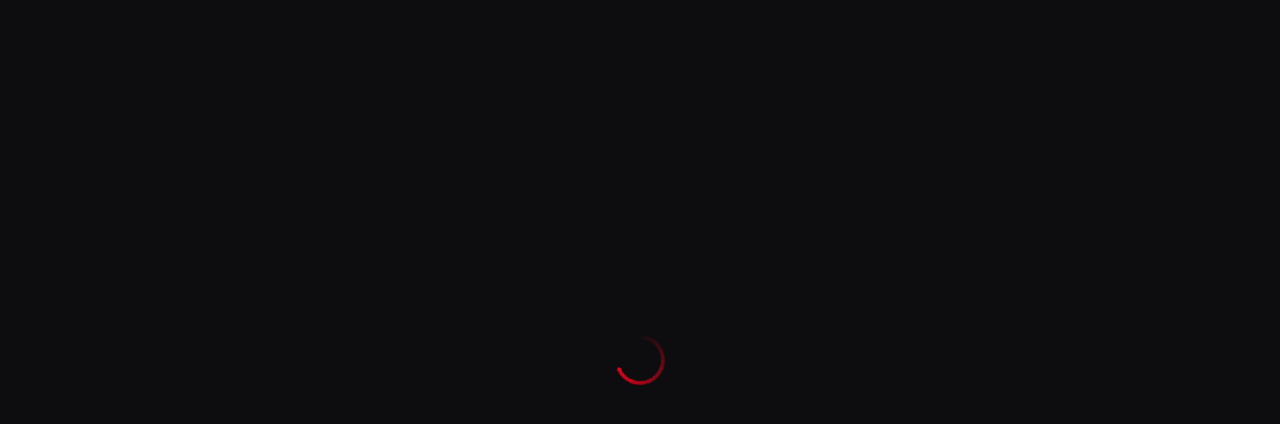

--- FILE ---
content_type: text/html; charset=utf-8
request_url: https://www.tv4play.se/iframe/video/2577489?width=640&height=360&starttime=0
body_size: 20831
content:
<!DOCTYPE html><html lang="sv"><head><meta charSet="utf-8" data-next-head=""/><meta content="width=device-width, initial-scale=1.0" name="viewport" data-next-head=""/><link rel="icon" sizes="48x48" type="image/x-icon" media="(prefers-color-scheme: dark)" href="/static/tv4/favicon-dark.ico" data-next-head=""/><link rel="shortcut icon" type="image/svg+xml" media="(prefers-color-scheme: dark)" href="/static/tv4/favicon-dark-v2.svg" data-next-head=""/><link rel="icon" sizes="48x48" type="image/x-icon" media="(prefers-color-scheme: light)" href="/static/tv4/favicon-light.ico" data-next-head=""/><link rel="shortcut icon" type="image/svg+xml" media="(prefers-color-scheme: light)" href="/static/tv4/favicon-light-v2.svg" data-next-head=""/><link rel="apple-touch-icon" href="/static/tv4/apple-touch-icon.png" data-next-head=""/><link href="/static/tv4/manifest.json" rel="manifest" data-next-head=""/><meta content="130928726959073" property="fb:app_id" data-next-head=""/><meta content="app-id=413776071" name="apple-itunes-app" data-next-head=""/><meta content="website" property="og:type"/><meta content="#0D0D0F" name="theme-color"/><meta name="format-detection" content="telephone=no"/><link href="//imageproxy.a2d.tv" rel="dns-prefetch"/><link href="https://nordic-gateway.tv4.a2d.tv" rel="dns-prefetch"/><link href="https://payment-gateway.tv4.commercial.a2d.tv" rel="dns-prefetch"/><link crossorigin="anonymous" href="https://sessions.bugsnag.com" rel="dns-prefetch"/><link rel="preload" href="/_next/static/css/9b3a66a714b5d14a.css" as="style"/><link rel="stylesheet" href="/_next/static/css/9b3a66a714b5d14a.css" data-n-g=""/><noscript data-n-css=""></noscript><script defer="" noModule="" src="/_next/static/chunks/polyfills-42372ed130431b0a.js"></script><script src="/_next/static/chunks/webpack-6b1fa0026fb6fdf5.js" defer=""></script><script src="/_next/static/chunks/framework-6e67f8f166dfc31f.js" defer=""></script><script src="/_next/static/chunks/main-d6f38d283434dbbc.js" defer=""></script><script src="/_next/static/chunks/pages/_app-e726a6c86770a3fc.js" defer=""></script><script src="/_next/static/chunks/pages/iframe/video/%5BassetId%5D-f6dafaf68e28ef12.js" defer=""></script><script src="/_next/static/Jrtw_S17dTU-JbA7ZtI8x/_buildManifest.js" defer=""></script><script src="/_next/static/Jrtw_S17dTU-JbA7ZtI8x/_ssgManifest.js" defer=""></script><style data-styled="" data-styled-version="6.1.11">html,body,div,span,applet,object,iframe,h1,h2,h3,h4,h5,h6,p,blockquote,pre,a,abbr,acronym,address,big,cite,code,del,dfn,em,img,ins,kbd,q,s,samp,small,strike,strong,sub,sup,tt,var,b,u,i,center,dl,dt,dd,ol,ul,li,fieldset,form,label,legend,table,caption,tbody,tfoot,thead,tr,th,td,article,aside,canvas,details,embed,figure,figcaption,footer,header,hgroup,menu,nav,output,ruby,section,summary,time,mark,audio,video{margin:0;padding:0;border:0;font-size:100%;vertical-align:baseline;}/*!sc*/
article,aside,details,figcaption,figure,footer,header,hgroup,menu,nav,section{display:block;}/*!sc*/
body{line-height:1;}/*!sc*/
ol,ul{list-style:none;}/*!sc*/
blockquote,q{quotes:none;}/*!sc*/
blockquote:before,blockquote:after,q:before,q:after{content:'';}/*!sc*/
table{border-collapse:collapse;border-spacing:0;}/*!sc*/
*,*:before,*:after{box-sizing:border-box;}/*!sc*/
body{margin:0;padding:0;overflow-x:hidden;background-color:#0D0D0F!important;}/*!sc*/
input:-webkit-autofill,input:-webkit-autofill:hover,input:-webkit-autofill:focus,textarea:-webkit-autofill,textarea:-webkit-autofill:hover,textarea:-webkit-autofill:focus,select:-webkit-autofill,select:-webkit-autofill:hover,select:-webkit-autofill:focus{caret-color:hsla(0, 0%, 100%, 1);-webkit-text-fill-color:hsla(0, 0%, 100%, 1);-webkit-box-shadow:0 0 0px 1000px #474645 inset;}/*!sc*/
a{-webkit-text-decoration:none;text-decoration:none;}/*!sc*/
body{-webkit-font-smoothing:antialiased;-moz-osx-font-smoothing:grayscale;font-style:normal;color:hsla(0, 0%, 100%, 1);font-family:FyranSans,Helvetica,sans-serif;font-weight:400;line-height:1.35;}/*!sc*/
data-styled.g1[id="sc-global-iYkyE1"]{content:"sc-global-iYkyE1,"}/*!sc*/
.fdpXIC{width:1px;height:1px;padding:0;margin:-1px;overflow:hidden;clip:rect(0, 0, 0, 0);white-space:nowrap;border:0;display:block;}/*!sc*/
data-styled.g4[id="sc-6458440c-0"]{content:"fdpXIC,"}/*!sc*/
.ewmqt{display:-webkit-box;display:-webkit-flex;display:-ms-flexbox;display:flex;gap:0px;-webkit-flex-direction:column;-ms-flex-direction:column;flex-direction:column;-webkit-box-pack:center;-ms-flex-pack:center;-webkit-justify-content:center;justify-content:center;-webkit-align-items:center;-webkit-box-align:center;-ms-flex-align:center;align-items:center;}/*!sc*/
.dsRKFL{display:-webkit-box;display:-webkit-flex;display:-ms-flexbox;display:flex;gap:16px;-webkit-flex-direction:column;-ms-flex-direction:column;flex-direction:column;-webkit-box-pack:start;-ms-flex-pack:start;-webkit-justify-content:flex-start;justify-content:flex-start;-webkit-align-items:stretch;-webkit-box-align:stretch;-ms-flex-align:stretch;align-items:stretch;}/*!sc*/
.decTQc{display:-webkit-box;display:-webkit-flex;display:-ms-flexbox;display:flex;gap:48px;-webkit-flex-direction:column;-ms-flex-direction:column;flex-direction:column;-webkit-box-pack:start;-ms-flex-pack:start;-webkit-justify-content:flex-start;justify-content:flex-start;-webkit-align-items:stretch;-webkit-box-align:stretch;-ms-flex-align:stretch;align-items:stretch;}/*!sc*/
data-styled.g5[id="sc-ef626e7e-0"]{content:"ewmqt,dsRKFL,decTQc,"}/*!sc*/
.cesxJy{border-radius:50%;-webkit-animation:ePkLzQ 1s linear infinite,iHtkXv 1.5s forwards;animation:ePkLzQ 1s linear infinite,iHtkXv 1.5s forwards;-webkit-mask:radial-gradient(farthest-side,#0000 calc(100% - 4px),#000 0);background:radial-gradient(farthest-side,#E0001C 94%,#0000) top/4px 4px no-repeat,conic-gradient(#0000 30%,#E0001C);width:50px;height:50px;}/*!sc*/
data-styled.g6[id="sc-edfb1d12-0"]{content:"cesxJy,"}/*!sc*/
.hCAaCw{padding-top:0;}/*!sc*/
data-styled.g7[id="sc-edfb1d12-1"]{content:"hCAaCw,"}/*!sc*/
.iYQOSu{line-height:1.35;font-weight:400;font-size:1.125rem;}/*!sc*/
@media (min-width: 767px){.iYQOSu{font-size:1.3125rem;}}/*!sc*/
@media (min-width: 1023px){.iYQOSu{font-size:1.4375rem;}}/*!sc*/
.bTAgsi{line-height:1.15;font-weight:500;font-size:1.125rem;text-align:center;}/*!sc*/
@media (min-width: 767px){.bTAgsi{font-size:1.3125rem;}}/*!sc*/
@media (min-width: 1023px){.bTAgsi{font-size:1.4375rem;}}/*!sc*/
.cigcFn{line-height:1.35;font-weight:400;font-size:0.875rem;text-align:center;color:hsla(0, 0%, 100%, 0.7);}/*!sc*/
@media (min-width: 767px){.cigcFn{font-size:1rem;}}/*!sc*/
@media (min-width: 1023px){.cigcFn{font-size:1.125rem;}}/*!sc*/
.imBELa{line-height:1.25;font-weight:500;font-size:1rem;}/*!sc*/
@media (min-width: 767px){.imBELa{font-size:1rem;}}/*!sc*/
@media (min-width: 1023px){.imBELa{font-size:1.125rem;}}/*!sc*/
data-styled.g8[id="sc-6165af36-0"]{content:"iYQOSu,bTAgsi,cigcFn,imBELa,"}/*!sc*/
.OlgGu{-webkit-appearance:none;-moz-appearance:none;-ms-appearance:none;appearance:none;border:none;border-radius:50px;height:40px;width:100%;padding-inline:16px;font-family:FyranSans,Helvetica,sans-serif;display:-webkit-box;display:-webkit-flex;display:-ms-flexbox;display:flex;-webkit-box-pack:center;-ms-flex-pack:center;-webkit-justify-content:center;justify-content:center;-webkit-align-items:center;-webkit-box-align:center;-ms-flex-align:center;align-items:center;cursor:pointer;white-space:nowrap;color:hsla(0, 0%, 100%, 1);background-color:transparent;}/*!sc*/
.OlgGu:hover{background-color:hsla(0, 0%, 100%, 0.1);}/*!sc*/
.OlgGu:active{background-color:hsla(0, 0%, 100%, 0.2);}/*!sc*/
.OlgGu[aria-disabled="true"]{background-color:transparent;cursor:not-allowed;color:hsla(0, 0%, 100%, 0.2);}/*!sc*/
.fBmSPE{-webkit-appearance:none;-moz-appearance:none;-ms-appearance:none;appearance:none;border:none;border-radius:50px;height:40px;width:100%;padding-inline:16px;font-family:FyranSans,Helvetica,sans-serif;display:-webkit-box;display:-webkit-flex;display:-ms-flexbox;display:flex;-webkit-box-pack:center;-ms-flex-pack:center;-webkit-justify-content:center;justify-content:center;-webkit-align-items:center;-webkit-box-align:center;-ms-flex-align:center;align-items:center;cursor:pointer;white-space:nowrap;color:hsla(0, 0%, 100%, 1);background-color:#E0001C;}/*!sc*/
.fBmSPE:hover{background-color:#C40317;}/*!sc*/
.fBmSPE:active{background-color:#99000F;}/*!sc*/
.fBmSPE[aria-disabled="true"]{background-color:hsla(0, 0%, 100%, 0.1);cursor:not-allowed;color:hsla(0, 0%, 100%, 0.2);}/*!sc*/
data-styled.g9[id="sc-f8c9b77c-0"]{content:"OlgGu,fBmSPE,"}/*!sc*/
.famxVp{-webkit-flex:1;-ms-flex:1;flex:1;display:-ms-grid;display:grid;-ms-grid-auto-flow:column;grid-auto-flow:column;-webkit-align-items:center;-webkit-box-align:center;-ms-flex-align:center;align-items:center;-webkit-box-pack:center;-ms-flex-pack:center;-webkit-justify-content:center;justify-content:center;gap:8px;}/*!sc*/
data-styled.g10[id="sc-f8c9b77c-1"]{content:"famxVp,"}/*!sc*/
.jOlNhA{display:-webkit-box;display:-webkit-flex;display:-ms-flexbox;display:flex;-webkit-box-pack:start;-ms-flex-pack:start;-webkit-justify-content:flex-start;justify-content:flex-start;-webkit-box-flex-wrap:nowrap;-webkit-flex-wrap:nowrap;-ms-flex-wrap:nowrap;flex-wrap:nowrap;-webkit-flex-direction:row;-ms-flex-direction:row;flex-direction:row;gap:8px;width:100%;}/*!sc*/
@media (min-width: 767px){.jOlNhA{-webkit-flex-direction:row;-ms-flex-direction:row;flex-direction:row;gap:16px;}}/*!sc*/
data-styled.g11[id="sc-7ec785ca-0"]{content:"jOlNhA,"}/*!sc*/
.emaNby{color:hsla(0, 0%, 100%, 0.7);-webkit-text-decoration:underline;text-decoration:underline;cursor:pointer;font-weight:500;}/*!sc*/
.emaNby:hover{color:#FF575F;}/*!sc*/
data-styled.g31[id="sc-d518c6bc-0"]{content:"emaNby,"}/*!sc*/
.fvoPlZ{-webkit-flex:1;-ms-flex:1;flex:1;}/*!sc*/
data-styled.g52[id="sc-3e816838-0"]{content:"fvoPlZ,"}/*!sc*/
.dwGwPG{display:-ms-grid;display:grid;-ms-grid-columns:auto 1fr;grid-template-columns:auto 1fr;gap:8px;width:100%;-webkit-align-items:center;-webkit-box-align:center;-ms-flex-align:center;align-items:center;}/*!sc*/
data-styled.g53[id="sc-3e816838-1"]{content:"dwGwPG,"}/*!sc*/
.kWFraG{display:block;color:hsla(0, 0%, 100%, 1);width:32px;height:32px;-webkit-flex-shrink:0;-ms-flex-negative:0;flex-shrink:0;}/*!sc*/
@media screen and (min-width: 767px){.kWFraG{width:48px;height:48px;}}/*!sc*/
data-styled.g54[id="sc-3e816838-2"]{content:"kWFraG,"}/*!sc*/
.cosdux{-ms-grid-row:1;grid-row:1;-ms-grid-column:1;grid-column:1;cursor:pointer;}/*!sc*/
data-styled.g55[id="sc-3e816838-3"]{content:"cosdux,"}/*!sc*/
.bILHkU{-ms-grid-row:1;grid-row:1;-ms-grid-column:2;grid-column:2;-webkit-appearance:none;-moz-appearance:none;-ms-appearance:none;appearance:none;border:none;background:transparent;caret-color:hsla(0, 0%, 100%, 1);color:hsla(0, 0%, 100%, 1);font-family:FyranSans,Helvetica,sans-serif;outline:none;-webkit-padding-end:40px;padding-inline-end:40px;min-height:24px;}/*!sc*/
.bILHkU::-webkit-search-decoration,.bILHkU::-webkit-search-cancel-button,.bILHkU::-webkit-search-results-button,.bILHkU::-webkit-search-results-decoration{display:none;}/*!sc*/
.bILHkU::-webkit-input-placeholder{color:hsla(0, 0%, 100%, 0.5);}/*!sc*/
.bILHkU::-moz-placeholder{color:hsla(0, 0%, 100%, 0.5);}/*!sc*/
.bILHkU:-ms-input-placeholder{color:hsla(0, 0%, 100%, 0.5);}/*!sc*/
.bILHkU::placeholder{color:hsla(0, 0%, 100%, 0.5);}/*!sc*/
data-styled.g56[id="sc-3e816838-4"]{content:"bILHkU,"}/*!sc*/
.hIXiij{-ms-grid-row:1;grid-row:1;-ms-grid-column:2;grid-column:2;-ms-grid-column-align:end;justify-self:end;-webkit-appearance:none;-moz-appearance:none;-ms-appearance:none;appearance:none;background:none;border:none;margin:0;cursor:pointer;display:-webkit-box;display:-webkit-flex;display:-ms-flexbox;display:flex;border-radius:50%;color:hsla(0, 0%, 100%, 0.5);padding:2px;}/*!sc*/
.hIXiij:focus-visible{box-shadow:inset 0 0 0 2px hsla(0, 0%, 0%, 1);}/*!sc*/
.hIXiij:focus{outline:2px solid transparent;outline-offset:4px;}/*!sc*/
input:placeholder-shown+.hIXiij{display:none;}/*!sc*/
data-styled.g57[id="sc-3e816838-5"]{content:"hIXiij,"}/*!sc*/
.YTpja{padding:16px;-webkit-flex:1;-ms-flex:1;flex:1;}/*!sc*/
@media (min-width: 767px){.YTpja{padding:16px;}}/*!sc*/
@media (min-width: 1023px){.YTpja{padding:24px;}}/*!sc*/
data-styled.g85[id="sc-b4b9b035-0"]{content:"YTpja,"}/*!sc*/
.btnHWq{box-shadow:0 10px 10px 10px hsla(0, 0%, 0%, 0.2);color:unset;-webkit-flex-direction:column;-ms-flex-direction:column;flex-direction:column;position:fixed;background:#0D0D0F;max-width:unset;max-height:calc(100% - 40px);padding:0;border:none;border-radius:12px;min-height:372px;-webkit-transition:opacity .25s ease-out;transition:opacity .25s ease-out;opacity:0;width:min(calc(100% - 40px), 704px);}/*!sc*/
.btnHWq[open]{display:-webkit-box;display:-webkit-flex;display:-ms-flexbox;display:flex;}/*!sc*/
.btnHWq.transition-in{opacity:1;}/*!sc*/
@supports (height: 100dvh){.btnHWq{max-height:calc(100dvh - 40px);}}/*!sc*/
.btnHWq::backdrop{background:hsla(0, 0%, 0%, 0.5);}/*!sc*/
.imyRfT{box-shadow:0 10px 10px 10px hsla(0, 0%, 0%, 0.2);color:unset;-webkit-flex-direction:column;-ms-flex-direction:column;flex-direction:column;position:fixed;background:#0D0D0F;max-width:unset;max-height:unset;padding:0;border:none;border-radius:0;height:100%;margin-right:0;margin-block:0;-webkit-transition:-webkit-transform 0.25s ease-out;transition:transform 0.25s ease-out;-webkit-transform:translateX(100%);-moz-transform:translateX(100%);-ms-transform:translateX(100%);transform:translateX(100%);width:512px;}/*!sc*/
.imyRfT[open]{display:-webkit-box;display:-webkit-flex;display:-ms-flexbox;display:flex;}/*!sc*/
.imyRfT.transition-in{-webkit-transform:translateX(0%);-moz-transform:translateX(0%);-ms-transform:translateX(0%);transform:translateX(0%);}/*!sc*/
@supports (height: 100dvh){.imyRfT{height:100dvh;}}/*!sc*/
@media screen and (max-width: 766px){.imyRfT{width:min(100%, 372px);}}/*!sc*/
.imyRfT::backdrop{background:hsla(0, 0%, 0%, 0.5);}/*!sc*/
.gOnJMD{box-shadow:0 10px 10px 10px hsla(0, 0%, 0%, 0.2);color:unset;-webkit-flex-direction:column;-ms-flex-direction:column;flex-direction:column;position:fixed;background:#0D0D0F;max-width:unset;max-height:calc(100% - 40px);padding:0;border:none;border-radius:12px;min-height:372px;-webkit-transition:opacity .25s ease-out;transition:opacity .25s ease-out;opacity:0;width:min(calc(100% - 40px), 372px);}/*!sc*/
.gOnJMD[open]{display:-webkit-box;display:-webkit-flex;display:-ms-flexbox;display:flex;}/*!sc*/
.gOnJMD.transition-in{opacity:1;}/*!sc*/
@supports (height: 100dvh){.gOnJMD{max-height:calc(100dvh - 40px);}}/*!sc*/
.gOnJMD::backdrop{background:hsla(0, 0%, 0%, 0.5);}/*!sc*/
data-styled.g91[id="sc-d054cf21-0"]{content:"btnHWq,imyRfT,gOnJMD,"}/*!sc*/
.iwpcU{height:100vh;width:100%;}/*!sc*/
data-styled.g106[id="sc-eec7b442-0"]{content:"iwpcU,"}/*!sc*/
.force-hide-webview-banners #onetrust-consent-sdk,.force-hide-webview-banners .service-messages{display:none!important;}/*!sc*/
data-styled.g110[id="sc-global-hRitcI1"]{content:"sc-global-hRitcI1,"}/*!sc*/
#nprogress{pointer-events:none;}/*!sc*/
#nprogress .bar{background:#E0001C;position:fixed;z-index:1031;top:0;left:0;width:100%;height:2px;}/*!sc*/
#nprogress .peg{display:block;position:absolute;right:0px;width:100px;height:100%;box-shadow:0 0 10px #E0001C,0 0 5px #E0001C;opacity:1;-webkit-transform:rotate(3deg) translate(0px,-4px);-moz-transform:rotate(3deg) translate(0px,-4px);-ms-transform:rotate(3deg) translate(0px,-4px);transform:rotate(3deg) translate(0px,-4px);}/*!sc*/
@-webkit-keyframes fade-in{0%{opacity:0;}100%{opacity:1;}}/*!sc*/
@keyframes fade-in{0%{opacity:0;}100%{opacity:1;}}/*!sc*/
.fader-exit{opacity:1;-webkit-transition:opacity 200ms ease-in;transition:opacity 200ms ease-in;}/*!sc*/
.fader-exit.fader-exit-active{opacity:0.01;}/*!sc*/
.fader-enter{opacity:0.01;-webkit-transition:opacity 200ms ease-in;transition:opacity 200ms ease-in;}/*!sc*/
.fader-enter.fader-enter-active{opacity:1;}/*!sc*/
.fader-appear{opacity:0.01;-webkit-transition:opacity 200ms ease-in;transition:opacity 200ms ease-in;}/*!sc*/
.fader-appear.fader-appear-active{opacity:1;}/*!sc*/
#__next-route-announcer__{display:none;}/*!sc*/
data-styled.g171[id="sc-global-hvspJI1"]{content:"sc-global-hvspJI1,"}/*!sc*/
.hLDsEg:not(:focus){position:absolute;overflow:hidden;clip:rect(0 0 0 0);width:1px;height:1px;margin:-1px;border:0;padding:0;outline:0;}/*!sc*/
.hLDsEg:focus{display:block;position:relative;overflow:visible;clip:auto;width:100vw;height:auto;padding:8px;background-color:#171719;text-align:center;color:hsla(0, 0%, 100%, 1);--header-top-offset:30;z-index:1000;}/*!sc*/
data-styled.g174[id="sc-5112064b-0"]{content:"hLDsEg,"}/*!sc*/
.kHzEZW{height:100%;}/*!sc*/
data-styled.g180[id="sc-a9cc629a-0"]{content:"kHzEZW,"}/*!sc*/
@-webkit-keyframes ePkLzQ{100%{-webkit-transform:rotate(1turn);-moz-transform:rotate(1turn);-ms-transform:rotate(1turn);transform:rotate(1turn);}}/*!sc*/
@keyframes ePkLzQ{100%{-webkit-transform:rotate(1turn);-moz-transform:rotate(1turn);-ms-transform:rotate(1turn);transform:rotate(1turn);}}/*!sc*/
data-styled.g466[id="sc-keyframes-ePkLzQ"]{content:"ePkLzQ,"}/*!sc*/
@-webkit-keyframes iHtkXv{from{opacity:0;}to{opacity:1;}}/*!sc*/
@keyframes iHtkXv{from{opacity:0;}to{opacity:1;}}/*!sc*/
data-styled.g467[id="sc-keyframes-iHtkXv"]{content:"iHtkXv,"}/*!sc*/
</style></head><body><noscript id="google-tag-manager-body"><iframe height="0" src="https://tagging-service.tv4play.se/ns.html?id=GTM-5BJHJCX" style="display:none;visibility:hidden" width="0"></iframe></noscript><div class="optanon-toggle-display" id="ot-sdk-btn"></div><div id="__next"><a class="sc-5112064b-0 hLDsEg" href="/kategorier/tv4-tolken">Gå direkt till syntolkat</a><a role="button" class="sc-5112064b-0 hLDsEg" href="/iframe/video/[assetId]">Gå direkt till innehåll</a><a class="sc-5112064b-0 hLDsEg" href="/sok">Gå direkt till sök</a><div class="sc-ef626e7e-0 sc-eec7b442-0 ewmqt iwpcU"><div class="sc-ef626e7e-0 sc-edfb1d12-1 ewmqt hCAaCw"><div color="#E0001C" class="sc-edfb1d12-0 cesxJy"></div></div></div><dialog class="sc-d054cf21-0 btnHWq sc-a9cc629a-0 kHzEZW" id="search-modal" aria-modal="true" role="dialog"><div class="sc-ef626e7e-0 sc-b4b9b035-0 dsRKFL YTpja"><form><div class="sc-3e816838-1 dwGwPG"><label for="form-input-search-«R1lmvm»" class="sc-3e816838-3 cosdux"><svg style="color:currentColor"></svg><span class="sc-6458440c-0 fdpXIC">Sök på TV4 Play</span></label><input autoCorrect="off" autoCapitalize="off" autoComplete="off" spellCheck="false" placeholder="Vad vill du titta på?" enterKeyHint="search" id="form-input-search-«R1lmvm»" type="search" class="sc-6165af36-0 sc-3e816838-4 iYQOSu bILHkU" name="search" value=""/><span class="sc-6458440c-0 fdpXIC">0 träffar</span><button type="button" aria-label="Rensa sökfältet" class="sc-3e816838-5 hIXiij"><svg style="width:24px;height:24px;color:currentColor"></svg></button></div></form></div></dialog><dialog aria-modal="true" role="dialog" class="sc-d054cf21-0 imyRfT"></dialog><dialog aria-modal="true" role="dialog" class="sc-d054cf21-0 gOnJMD"><div class="sc-ef626e7e-0 sc-b4b9b035-0 dsRKFL YTpja"><div class="sc-6165af36-0 bTAgsi">Vill du ha relevanta annonser?</div><div class="sc-ef626e7e-0 decTQc"><div class="sc-6165af36-0 cigcFn">Jag samtycker till att TV4 anpassar annonser baserat på min tittarhistorik, användning av tjänsten och data från våra samarbetspartners och att dessa uppgifter används för att ta fram en användarprofil. Du kan när som helst återkalla ditt samtycke under Inställningar. Läs mer i vår <a target="_blank" class="sc-d518c6bc-0 emaNby" href="/personuppgiftspolicy">tv4play.se/personuppgiftspolicy</a>.</div><div class="sc-7ec785ca-0 jOlNhA"><button aria-disabled="false" class="sc-6165af36-0 sc-f8c9b77c-0 imBELa OlgGu"><div class="sc-f8c9b77c-1 famxVp"><span class="nw-button-text">Neka</span></div></button><button aria-disabled="false" class="sc-6165af36-0 sc-f8c9b77c-0 imBELa fBmSPE"><div class="sc-f8c9b77c-1 famxVp"><span class="nw-button-text">Jag samtycker</span></div></button></div></div></div></dialog><div aria-live="polite" aria-labelledby="sr-notification-message"></div></div><script id="__NEXT_DATA__" type="application/json">{"props":{"pageProps":{},"translationsFromServer":{"a11y__carousel__next_item":"Nästa titel","a11y__carousel__previous_item":"Föregående titel","a11y__cdp__episode_count_visible":"{totalHits} avsnitt av {numberOfEpisodes}","a11y__cdp__select_season":"Välj säsong","a11y__channels__card__upgrade_desc":"Uppgradera ditt abonnemang för att se den här kanalen","a11y__compare_sheet__feature_not_included":"{feature}, finns inte","a11y__compare_sheet__includes_feature_no":"Innehåller {feature}, nej","a11y__compare_sheet__includes_feature_yes":"Innehåller {feature}, ja","a11y__compare_sheet__subscription__info_cell":"Inkluderar: {included}. Ingår endast i “utan-reklam” paketet: {excluded}.","a11y__countdown__information":"Sändningen startar om {time}","a11y__countdown__information__less_than_minute":"Sändningen startar om mindre än 1 minut","a11y__dialog__close":"Stäng dialogruta","a11y__epg__modal__next_program":"Nästa program","a11y__epg__modal__no_next_program":"Inga senare program","a11y__epg__modal__no_previous_program":"Inga tidigare program","a11y__epg__modal__previous_program":"Tidigare program","a11y__label__package":"Paket {packageName}","a11y__link__content":"Gå direkt till innehåll","a11y__link__search":"Gå direkt till sök","a11y__link__vision_supported_material":"Gå direkt till syntolkat","a11y__login__hide_password":"Dölj lösenord","a11y__login__show_password":"Visa lösenord","a11y__meta_info__age_rating":"Åldersgräns {ageRating} år","a11y__page_title__activate_operator":"Aktivera konto","a11y__page_title__campaign":"Kampanj {title}","a11y__page_title__category":"Kategori {title}","a11y__page_title__change_password":"Byt lösenord","a11y__page_title__channels_tableau":"Kanaltablå","a11y__page_title__forgot_password":"Glömt lösenord","a11y__page_title__sport_tableau":"Sport tablå","a11y__player__credits__play_next_button_text":"Om 10 sekunder {buttonText} eller tryck för att spela nästa nu","a11y__player__credits__play_now_button_text":"Om 10 sekunder {buttonText} eller tryck för att spela nu","a11y__player__credits__recommendations_button_text":"Om 10 sekunder {buttonText} eller tryck för att upptäcka nu","a11y__profile__avatar_edit":"Ändra profilbild","a11y__profiles__avatar_selection":"Profilbild {index} av {total}","a11y__program_details__seasons":"Säsonger","a11y__search__clear":"Rensa sökfältet","a11y__sort_order":"Sortera efter {sortOrder}","a11y__subscription__binding_toggle__on":"12 månaders bindningstid","a11y__subscription__general__price_abbr":"{price} kr per månad","a11y__subscription__general__price_from":"från {price} kr per månad","a11y__subscription__negative_price":"minus","a11y__subscription__payment_method__card_ending_in":"Kort som slutar på {number}","a11y__subscription__trial__price_recurring":"Ordinarie pris {price} kr per månad","a11y__subscription__voucher__code_valid":"Giltig rabattkod","a11y__subscription__voucher__new_price":"Nytt pris","a11y__subscription__voucher__remove_code":"Ta bort rabattkod {voucherCode}","a11y__title__compare_packages":"Jämför paket","accept_terms__confirm":"Jag förstår","ads__adjust":"Justera annonser","ads__page_main_heading":"Återkalla samtycke och justera annonser","ads__personal_generic_disclaimer":"Notera att du kan behöva starta om TV4 Play-appen eller Fotbollskanalen-appen i din enhet innan förändringarna börjar gälla.","ads__personal_generic_explanation":"TV4 Play och Fotbollskanalen är helt eller delvis reklamfinansierade tjänster. För att göra reklamen mer relevant för dig anpassar vi den baserat på personliga uppgifter. Du har rätt att välja om du vill se videoannonser som är särskilt anpassade för dig i vår tjänst eller om du vill ha generiska annonser. Väljer du generiska annonser kommer vi att sluta behandla dina personuppgifter för att anpassa dem.","ads__profling_explanation":"Medan du använder tjänsten samlar vi in information om vilket innehåll som spelas, hur du tittar på innehållet och vilka kampanjer du har tagit del av. Vi berikar även din användarprofil med demografiska data så som uppgifter om hushåll, bostadstyp och bilägande. Vi kan också rikta annonser med hjälp av uppgifter som våra partners har om dig, som till exempel uppgifter om varor eller tjänster du köpt.\u003cbr/\u003eVi använder dessa uppgifter för att kunna erbjuda dig anpassad reklam.","ads__profling_heading":"Profilering och anpassade annonser","ads__show_generic":"Visa generisk reklam","ads__show_personal":"Visa personligt riktad reklam","alert__unsupported_browser":"För att titta på TV4 Play kan du behöva en nyare version av Edge, Safari, Chrome eller Firefox. Uppdatera din webbläsare till senaste versionen för den bästa upplevelsen.","app_links__download_app":"Ladda ner appen","app_links__heading":"Se i TV4 Play-appen","app_links__play_in_app":"Spela upp i appen","app_links__text":"Din webbläsare stödjer inte att spela upp programmet. Uppdatera webbläsaren eller se i TV4 Play-appen","aria__start_page_link":"Till startsidan","article__updated_at":"Senast uppdaterad {date}","asset__type__channel":"Kanal","asset__type__clip":"Klipp","asset__type__movie":"Film","asset__type__page_reference":"Samlingssida","asset__type__series":"Serie","asset__type__sport_event":"Sport","auth__force_log_in_again":"Logga in igen","breadcrumb__categories":"Kategorier","campaign__copy_code_failure":"Misslyckades kopiera till urklipp","campaign__copy_code_success":"Kopierad till urklipp!","card__clip__news_label":"TV4 Nyheterna","categories__all_programs__show_all_genre":"Alla","categories__all_programs__show_all_letter":"A-Ö","categories__all_programs__show_all_tier":"Visa allt innehåll i samtliga paket","categories__all_programs_a_to_z":"Alla program A-Ö","cdp__button__see_trailer":"Se trailer","cdp__clip_count":"{number, plural, one {{number} klipp} other {{number} klipp}}","cdp__clip_count_visible":"{totalHits} klipp av {numberOfEpisodes}","cdp__episode_count":"{number, plural, one {{number} avsnitt} other {{number} avsnitt}}","cdp__episode_count_visible":"{totalHits} avsnitt av {numberOfEpisodes}","cdp__episode_season_title":"Avsnitt {episode_number} - säsong {season_number}","cdp__more_sports_broadcasts":"Fler sportsändningar","cdp__sport_event_panel__ended_all_other_leagues":"Fler tidigare sändningar","cdp__sport_event_panel__ended_same_league":"Tidigare sändningar {league}","cdp__sport_event_panel__live":"Livesändningar","cdp__sport_event_panel__upcoming_all_other_leagues":"Mer kommande sport","cdp__sport_event_panel__upcoming_same_league":"Kommande {league}","cdp__upsell_banner_logged_in":"Uppgradera till {tierName} och få tillgång till ännu mer innehåll","cdp__upsell_banner_logged_out":"Skaffa {tierName} och streama {title}","channels__broadcast_pause":"Tablåinformation saknas","channels__collapse_day":"Dölj hela dagen","channels__expand_day":"Visa hela dagen","channels__no_channels_found":"Inga kanaler hittades","channels__overview":"Kanaler","channels__play":"Spela kanal","channels__tableau":"Tablå","channels__upgrade_desc_logged_in":"Uppgradera ditt paket för att få tillgång till fler kanaler","channels__upgrade_desc_logged_out":"Skaffa ett paket för att få tillgång till fler kanaler","channels_tableau_seo_title":"TV4 tablå - {date}","child_lock__change_pin_code":"Ändra pinkod","child_lock__edit_pin_code":"Ange den befintliga pinkoden","child_lock__password":"Lösenord","child_lock__pin_code_forgotten":"Om du har glömt din pinkod kan du använda inloggningsuppgifter till ditt konto","child_lock__pin_error":"Felaktig pinkod – pinkoden måste bestå av 4 siffror","child_lock__pin_headline":"Ange pinkod för föräldralås","child_lock__recover_password":"Glömt lösenord?","child_lock__recover_pin":"Glömt pinkod?","child_lock__reset":"Återställ","child_lock__turn_off_button":"Stäng av","child_lock__turn_off_description":"För att stänga av föräldralås måste du ange den befintliga pinkoden","child_lock__turn_off_headline":"Stäng av föräldralås","child_lock__wrong_pincode":"Du har fyllt i fel pinkod","clip_page__seo_description":"Här kan du se alla våra klipp - samlade på ett och samma ställe. Hitta middagsinspiration, återse minnesvärda scener ur TV4:s program och mycket mer!","clip_page__seo_title":"Klipp – höjdpunkter från TV4:s aktualitets- och nöjesprogram","complete_details__button_loading":"Kompletterar","complete_details__button_text":"Börja titta","complete_details__description":"För att kunna använda ditt konto på TV4 Play behöver vi veta lite mer om dig","complete_details__headline":"Komplettera dina uppgifter","continue_watching__labels__all_channels":"Alla kanaler","continue_watching__labels__all_episodes":"Alla avsnitt","continue_watching__labels__new_episode":"Nytt avsnitt","continue_watching__labels__new_season":"Ny säsong","continue_watching__mark_as_seen":"Markera som sedd","continue_watching__remove_from_continue_watching":"Ta bort","countdown__information":"Sändningen börjar efter nedräkningen","epg__hide_earlier":"Dölj tidigare sändningar","epg__show_earlier":"Visa tidigare sändningar","error__subscription_order_failed_payment_refunded":"Ditt köp kunde tyvärr inte genomföras. Du kommer automatiskt att få en återbetalning. Prova igen om en stund eller kontakta kundtjänst.","error_message__button":"Försök igen","error_message__email_already_in_use":"E-postadressen är upptagen","error_message__email_not_matching":"E-postadresserna stämmer inte överens","error_message__field_length":"Får vara mellan {min} och {max} tecken","error_message__firstname":"Ange ditt hela förnamn","error_message__invalid_credentials":"Fel e-postadress eller lösenord","error_message__invalid_email":"Kontrollera e-postadressen","error_message__invalid_password":"Fel lösenord","error_message__invalid_payment_card":"Ogiltigt kort","error_message__invalid_zipcode":"Ogiltigt postnummer","error_message__lastname":"Ange ditt hela efternamn","error_message__loading_failure__cdp":"Programsidan kunde inte laddas in","error_message__loading_failure__clip":"Klippet kunde inte laddas","error_message__loading_failure__more_clips":"Det gick inte att ladda nya klipp","error_message__loading_failure__more_episodes":"Det gick inte att ladda nya avsnitt","error_message__no_contact_server":"TV4 Play kan inte ansluta till servern just nu","error_message__no_network_button":"Försök igen","error_message__no_network_description":"Du verkar inte vara ansluten till ett nätverk.","error_message__no_network_headline":"Inget nätverk hittades","error_message__no_user_with_email":"Det finns ingen användare med den e-post du angivit","error_message__order_failed":"Köpet misslyckades","error_message__password_length":"Välj ett lösenord med minst åtta tecken","error_message__password_not_matching":"Lösenorden stämmer inte överens","error_message__required":"Du måste fylla i detta fält","error_message__try_again":"Något gick fel. Försök igen.","error_message__unknown_error":"Något gick fel","error_message__year_of_birth":"Kontrollera födelseåret","error_page__message":"Försök gärna igen om en stund","error_page__not_found_button":"Gå till startsidan","error_page__not_found_description":"Vi kunde inte hitta innehållet du sökte efter.","error_page__not_found_title":"Oj, här var det tomt","feedback_page__email_input":"Din e-postadress","feedback_page__further_description":"Har du frågor/synpunkter om vårt innehåll kan du kontakta oss på \u003clink\u003einfo@tv4.se\u003c/link\u003e.","feedback_page__headline":"Hur kan vi hjälpa till?","feedback_page__message_input":"Meddelande","feedback_page__name_input":"Ditt namn","feedback_page__send_button":"Skicka","feedback_page__thank_you":"Tack för din feedback!","footer__back_to_top":"Tillbaka till toppen","footer__organisation_info":"© {year} TV4 | Org. nr. 556242-7152","gdpr__confirm_deletion__button":"Radera konto och logga ut","gdpr__confirm_deletion__description":"Bekräfta med ditt lösenord att du vill ta bort ditt konto för {userEmail} och alla personuppgifter från TV4 Plays och Fotbollskanalens alla system och databaser.","gdpr__confirm_deletion__disclaimer":"Ditt konto stängs direkt och du kommer att loggas ut. OBS! Det kan ta upp till 30 dagar innan all data om dig är borttaget. Du kan när som helst skapa ett helt nytt konto.","gdpr__confirm_deletion__title":"Bekräfta borttagning med lösenord","gdpr__extract__button":"Begär registerutdrag","gdpr__extract__description":"Här kan du begära registerutdrag över de personuppgifter vi behandlar. Det kan ta upp till 30 dagar innan du fått din beställning.","gdpr__extract__email":"Du kommer att få en fil med all din data skickad till {address}","gdpr__extract__success":"Din begäran är mottagen. Du kommer få en fil med all din data skickad till dig inom 30 dagar.","gdpr__extract__title":"Begär registerutdrag","gdpr__request_deletion__description":"Om du väljer att radera ditt konto kommer du inte längre kunna se våra program, endast nyheter och klipp. Om du har skapat ett konto för Fotbollskanalen kommer detta konto att raderas, men du kan fortfarande använda tjänsten.","gdpr__request_deletion__disclaimer":"Innan du väljer att ta bort alla dina personuppgifter vill vi göra dig uppmärksam på att det inte går att återskapa dem. Det konto du tar bort stängs direkt och du kommer att loggas ut.","gdpr__request_deletion__title":"Ta bort mig från alla TV4 Medias system","general__about":"Om","general__add":"Lägg till","general__and":"och","general__apache_licenses":"Apachelicenser","general__available_at":"Tillgängligt {date}","general__available_until":"Tillgänglig till och med den {date}","general__available_until_days":"{number, plural, one {Tillgängligt {number} dag till} other {Tillgängligt i {number} dagar till}}","general__available_until_short":"Se till och med den {date}","general__back":"Tillbaka","general__back_to_startpage":"Tillbaka till startsidan","general__cancel":"Avbryt","general__channels":"Kanaler","general__close":"Stäng","general__consent_button":"Jag samtycker","general__continue":"Fortsätt","general__copied_to_clipboard":"Kopierat till urklipp","general__copy_link":"Kopiera länk","general__done":"Klar","general__episode":"{count, plural, one {Avsnitt} other {Avsnitt}}","general__failed":"Misslyckades","general__finished":"Klart","general__first_episode":"Första avsnittet","general__go_to_page":"Till {pageTitle}","general__go_to_settings":"Gå till inställningar","general__hide":"Göm","general__last_day_available":"Tillgängligt: Sista dagen","general__latest_episode":"Senaste avsnittet","general__left":"Kvar","general__licenses":"Licenser","general__log_in":"Logga in","general__menu":"Meny","general__more_brodcasts":"Fler livesändningar","general__more_episodes":"Fler avsnitt","general__navigate_to_program":"Till programmet","general__next":"Nästa","general__no":"Nej","general__now_playing":"Spelar nu","general__number_of_seasons":"{number, plural, one {{number} säsong} other {{number} säsonger}}","general__off":"Av","general__ok":"OK","general__on":"På","general__play":"Spela","general__play_cta":"Titta nu","general__play_from_beginning":"Se från början","general__playback":"Uppspelning","general__price":"Pris","general__program_page_cta":"Till programsidan","general__read_more":"Läs mer","general__remove":"Ta bort","general__save_cta":"Spara","general__season_number":"Säsong {number}","general__series_and_movies":"Serier \u0026 filmer","general__share":"Dela","general__show":"Visa","general__show_more":"Visa fler","general__show_older":"Visa äldre","general__sport_events":"Sportsändningar","general__starting_soon":"Börjar snart","general__studio":"Studio","general__undo":"Ångra","general__upsell_cta_logged_in":"Uppgradera till {tierName}","general__upsell_cta_logged_out":"Skaffa {tierName}","general__valid_until":"Giltig t o m {date}","general__version":"Version","general__yes":"Ja","labels__1_day_left":"1 dag kvar","labels__airtime_future":"Kommer {time}","labels__airtime_time":"Startar om {time}","labels__airtime_today":"Idag {time}","labels__airtime_tomorrow":"Imorgon {time}","labels__broadcast_ended":"Sändningen är avslutad.","labels__brodcast_starting_soon":"Sändningen börjar snart","labels__dist__airtime_in_days":"{number, plural, one {Startar om {number} dag} other {Startar om {number} dagar}}","labels__dist__airtime_in_hours":"{number, plural, one {Startar om {number} timme} other {Startar om {number} timmar}}","labels__dist__airtime_in_minutes":"{number, plural, one {Startar om {number} minut} other {Startar om {number} minuter}}","labels__last_day":"Sista dagen","labels__live":"Live","labels__next_clip_starts_in":"Nästa klipp startar om {number}","labels__playing_now":"Spelas nu","labels__show_all":"Visa alla","labels__updated_info":"Uppdaterad information","labels__x_days_left":"{number, plural, one {1 dag kvar} other {{number} dagar kvar}}","live_page__heading":"Livesändningar","log_in__content_requires_authentication":"Du behöver vara inloggad för att se detta innehåll","log_in__free_account_pitch":"Streama nyheter och underhållning utan kostnad","log_in_prompt__create_account":"Skapa ett gratiskonto","log_in_prompt__description":"För att se det här programmet behöver du logga in","log_out_devices__description":"Du kommer att loggas ut från alla enheter som du är inloggad på, till exempel på din TV, mobil eller surfplatta.","log_out_devices__go_back":"Tillbaka","log_out_devices__headline":"Logga ut från alla enheter?","log_out_devices__no":"Nej, avbryt","log_out_devices__success":"Du loggas nu ut från alla enheter. Observera att det kan ta en stund innan alla enheter är utloggade.","log_out_devices__yes":"Ja, logga ut","main_menu__a11y__search":"Sök","main_menu__a11y__search_close":"Stäng sök","main_menu__categories":"Kategorier","main_menu__change_profile":"Byt profil","main_menu__channels":"Kanaler","main_menu__clips":"Klipp","main_menu__create_account":"Skapa konto","main_menu__faq":"Support","main_menu__feedback":"Feedback","main_menu__handle_profiles":"Hantera profiler","main_menu__home":"Hem","main_menu__log_out":"Logga ut","main_menu__my_account":"Mitt konto","main_menu__my_list":"Min lista","main_menu__news":"Nyheter","main_menu__packages":"Våra paket","main_menu__settings":"Inställningar","main_menu__sport":"Sport","menu_item__discover_sports":"Upptäck","menu_item__tableau":"Tablå","message__connection_established":"Du är nu ansluten","my_list__add_to_list":"Lägg till i Min lista","my_list__clips":"Klipp","my_list__description_no_clip_saved":"Du har inte lagt till några klipp ännu","my_list__description_no_episodes_saved":"Du har inte lagt till några avsnitt ännu","my_list__description_no_program_saved":"Du har inte lagt till några program ännu","my_list__description_no_saved_items":"Du har inte lagt till några program eller klipp ännu","my_list__episodes":"Avsnitt","my_list__headline_no_saved_items":"Här var det tomt","my_list__page_heading":"Min lista","my_list__programs":"Program","my_list__programs_description":"Här kan du enkelt spara vilka program som helst. Det du sparat hittar du här!","my_list__remove_from_my_list":"Ta bort från Min lista","news__airtime_days_ago":"mer än 1 dag sedan • {time}","news__airtime_hour_ago":"1 timme sedan • {time}","news__airtime_hours_ago":"{number} timmar sedan • {time}","news__airtime_minutes_ago":"{number} minuter sedan • {time}","olympics__main_title":"Vinter-OS-2026","panel__show_earlier":"Visa tidigare","panel__show_more":"Visa fler","parental_rating__warning_activate":"Aktivera föräldralås","parental_warning":"Detta program är olämpligt för barn","player__ads__video_starts_in":"{number, plural, one {Annons. Innehållet spelas upp om {number} sekund} other {Annons. Innehållet spelas upp om {number} sekunder}}","player__back_link":"Tillbaka till {text}","player__controls__play_live":"Se live","player__countdown":"Sänds {time}","player__endscreen__clip_cta":"Se klipp","player__endscreen__heading":"{title} spelas om {seconds} sekunder","player__endscreen__more_from":"Mer från {text}","player__endscreen__next_episode_airtime":"Nästa avsnitt släpps {timer}","player__endscreen__pause":"Pausa","player__endscreen__play_episode":"Se avsnittet","player__endscreen__recommended_headline":"Rekommenderat","player__endscreen__similar_titles":"Vi tror du gillar","player__episodes_next":"Nästa avsnitt","player__error_code":"Felkod: {code}","player__error_message__blocked_proxy_description":"Du verkar använda en trafikanonymiserande tjänst som VPN eller proxy. För att titta på TV4 Plays innehåll behöver du inaktivera tjänsten.","player__error_message__blocked_proxy_headline":"Din region är dold","player__error_message__browser_issue_headline":"Din webbläsare stödjer inte spelaren","player__error_message__drm_not_acceptable":"För att kunna spela detta innehåll måste du uppgradera din webbläsare till den senaste versionen, eller prova att använda en annan webbläsare.","player__error_message__drm_not_enabled_description":"För information om hur du kan slå på medielicenser i din webbläsare, se {link}","player__error_message__drm_not_enabled_description_link":"För information om hur du kan slå på medielicenser i din webbläsare, se \u003clink\u003evanliga frågor\u003c/link\u003e","player__error_message__drm_not_enabled_headline":"DRM avstängt","player__error_message__expired_live_asset_description":"Programmet är inte längre tillgängligt","player__error_message__expired_live_asset_headline":"Livesändningen är avslutad","player__error_message__general":"Ett fel uppstod","player__error_message__geo_location_description":"Du kan endast se vårt innehåll i Sverige eller med ett betalabonnemang inom EU/EES.","player__error_message__geo_location_headline":"Inte tillgängligt i din region","player__error_message__missing_asset_headline":"Något gick fel","player__error_message__portability_headline":"Vill du se vårt innehåll utomlands?","player__error_message__screen_not_supported_description":"Om du har kopplat in skärmen med en HDMI-sladd så behöver du kontrollera att alla dina enheter är HDCP-kompatibla (t.ex. sladd, eventuell receiver och skärm). Tänk på att det inte är alla apparater som både har HDMI-uttag och som är HDCP-kompatibla.","player__error_message__screen_not_supported_headline":"Det verkar vara problem med din skärm","player__error_message__unknown_error":"Vänligen ladda om sidan och försök igen. Vi jobbar på att lösa problemet.","player__not_embeddable_description_link":"Se programmet på \u003clink\u003eTV4 Play\u003c/link\u003e","player__share_link":"Dela länk","player__share_link_toast":"Länk kopierad!","player_endscreen__credits__next_episode_countdown":"Nästa avsnitt startar om","player_endscreen__credits__next_episode_title_countdown":"{title} startar om","player_endscreen__credits__next_optional_episode_title":"Vill du fortsätta med {episodeTitle}?","player_endscreen__credits__next_optional_episode_title_countdown":"Nästa avsnitt: {episodeTitle} - startar om","player_endscreen__credits__play_next_cta":"Spela nästa avsnitt","player_endscreen__credits__play_now_cta":"Spela nu","player_endscreen__credits__see_credits_cta":"Tillbaka till spelaren","player_endscreen__credits__similar_titles_countdown":"Upptäck rekommenderade titlar om","player_endscreen__credits__similar_titles_short_cta":"Upptäck mer innehåll","player_endscreen__recommendations__fallback_text":"Gå till startsidan för mer fantastiskt innehåll","player_endscreen__recommendations__play_now_cta":"Titta nu","polls__elimination__already_voted_multiple_votes":"Du har använt alla dina röster för {name}","polls__elimination__already_voted_single_vote":"Du har redan röstat på {name}","polls__elimination__back_to_voting_list_view":"Tillbaka till omröstningen","polls__elimination__cancel_vote":"Nej, avbryt","polls__elimination__confirm_vote":"Ja, rösta","polls__elimination__header":"Rösta","polls__elimination__max_votes":"Du kan använda upp till {maxVotesPerOption} röster per deltagare.","polls__ended":"Röstningen är avslutad","polls__keep_open_voting_automatically":"Vill du fortsätta ha automatiskt röstningsläge?","polls__keep_open_voting_automatically_subheader":"Missa aldrig en omröstning – se till att ha automatiskt röstningsläge påslaget","polls__no_active_poll":"Det finns ingen pågående omröstning just nu","polls__open_voting_automatically":"Öppna röstning automatiskt:","polls__survey__closed_poll":"Omröstningen är avslutad","polls__survey__header":"Tyck till","polls__survey__result_title":"Tack för ditt svar!","polls__unauthenticated":"Du behöver vara inloggad för att kunna delta i omröstningar","polls__vote_now":"Rösta nu","polls__vote_now_strong":"Rösta nu!","profiles__adult":"Vuxen","profiles__child":"Barn","profiles__child_profile_info":"Användaren av denna profil kommer bara att kunna se innehåll märkt 0+ (Barntillåten) och 7+ (Tillåten från 7 år).","profiles__create_profile":"Skapa profil","profiles__delete_profile":"Ta bort profil","profiles__delete_profile_text":"Detta tar permanent bort inställningar, historik och sparade program för denna profil.","profiles__delete_profile_title":"Radera profil?","profiles__edit_profile":"Redigera profil","profiles__edit_profiles":"Redigera profiler","profiles__edit_subtitle":"Välj vilken profil du vill redigera","profiles__error_profile_deleted":"Den profil du precis använde raderades av en annan användare på kontot","profiles__input__profile_name":"Profilnamn","profiles__input__year_of_birth":"Födelseår","profiles__new_profile":"Ny profil","profiles__select_profile":"Vem tittar?","profiles__upgrade_required":"Barnprofiler finns endast tillgängliga i våra betalpaket.","profiles__year_of_birth__error_to_high":"Ditt födelseår måste vara senare än {year}","profiles__year_of_birth__error_to_low":"Du måste vara {age} år eller äldre","program_details__air_date":"Sändningsdatum","program_details__arena":"Arena","program_details__available_until":"Se senast","program_details__commentators":"Kommentatorer","program_details__country":"Land","program_details__country_of_origin":"Produktionsland","program_details__directing":"Regi","program_details__duration":"Längd","program_details__family_link":"{program} är en del av ","program_details__genre":"Genre","program_details__hosts":"Programledare","program_details__live_cameras":"Livekameror","program_details__original_title":"Originaltitel","program_details__participators":"Medverkande","program_details__published":"Publicerad","program_details__reporters":"Reportrar","program_details__round":"Omgång","program_details__season":"Säsong","program_details__season_amount":"Antal säsonger","program_details__studio":"I studion","program_details__tournament":"Turnering","program_details__watch_until":"Se till och med","program_details__year":"Produktionsår","program_page__episodes__upcoming":"Kommande avsnitt","program_page__not_logged_in":"Du måste vara inloggad för att se programmet","program_page__similar_titles":"Liknande titlar","program_page__tabs__clips":"Klipp","program_page__tabs__details":"Detaljer","program_page__tabs__episodes__sort_latest":"Senaste avsnittet","program_page__tabs__episodes__sort_oldest":"Äldsta avsnittet","program_page__tabs__episodes__title":"Avsnitt","program_page__tabs__overview":"Översikt","program_page__tabs__recommended":"Rekommenderat","program_page__tabs__vote":"Rösta","push_notifications__configure_description":"För att ta emot dem behöver du aktivera notiser i mobilens notisinställningar","push_notifications__deny":"Nej tack","push_notifications__description":"TV4 Play vill skicka notiser till dig","search__input_information":"Minst 2 tecken","search__input_label":"Sök på TV4 Play","search__matching_all":"Matchande innehåll","search__matching_clips":"Matchande klipp","search__matching_movies":"Matchande filmer","search__matching_pages":"Matchande samlingssidor","search__matching_programs":"Matchande program","search__matching_result":"1 träff","search__matching_results":"{number} träffar","search__matching_series":"Matchande serier","search__no_matching_result":"Vi hittar inget som matchar \"{search_term}\". Kontrollera att du stavat rätt eller testa ett annat sökord.","search__popular_searches":"Populära sökningar","search__result_title":"Sökresultat","search__search_history__clear":"Rensa sökhistoriken","search__search_history__headline":"Senaste sökningarna","search__searchfield_pre_typing":"Vad vill du titta på?","search__sport_event_panel_title":"Matchande sportsändningar","search__tabs__all_results":"Allt","search__tabs__clips":"Klipp","search__tabs__episodes":"Avsnitt","search__tabs__movies":"Filmer","search__tabs__pages":"Samlingssidor","search__tabs__programs":"Program","search__tabs__series":"Serier","search__tabs__sportevent":"Sportsändningar","seo__all_programs_title":"Alla program på TV4 Play - Streama dina favoritprogram när du vill","seo__categories_title":"Alla kategorier på TV4 Play","seo__cdp_description":"Streama {name} direkt på webben och i våra appar. Se hela programmet och mycket mer på TV4 Play!","seo__cdp_title":"{name} - Streama på TV4 Play","seo__default_description":"Se alla dina favoritprogram på TV4 Play när du vill","seo__default_title":"TV4 Play - Streama dina favoritprogram när du vill","seo__delete_profile_title":"Radera profil?","seo__edit_profile_title":"Redigera profil","seo__faq_title":"Vanliga frågor","seo__my_list_title":"Min lista","seo__new_profile_title":"Ny profil","seo__portability_title":"Logga in med BankID för att kolla på TV4 Play utomlands","seo__reset_password_title":"Byt lösenord","seo__select_profile_title":"Välj profil","seo__settings_title":"Inställningar","settings__account_details__confirm_email":"Bekräfta e-postadress","settings__account_details__confirm_new_password":"Bekräfta nytt lösenord","settings__account_details__confirm_with_password":"Bekräfta med lösenord","settings__account_details__current_password":"Nuvarande lösenord","settings__account_details__edit_button":"Ändra","settings__account_details__email":"E-postadress","settings__account_details__first_name":"Förnamn","settings__account_details__gender__female":"Kvinna","settings__account_details__gender__male":"Man","settings__account_details__gender__no_answer":"Vill ej ange","settings__account_details__gender__non_binary":"Icke-binär","settings__account_details__gender__other":"Annat","settings__account_details__gender__title":"Kön","settings__account_details__heading":"Kontouppgifter","settings__account_details__last_name":"Efternamn","settings__account_details__name":"Namn","settings__account_details__new_email":"Ny e-postadress","settings__account_details__new_password":"Nytt lösenord","settings__account_details__password":"Lösenord","settings__account_details__postal_address":"Postadress","settings__account_details__year_of_birth":"Födelseår","settings__account_details__zip_code":"Postnummer","settings__child_lock__add_pincode__description":"Skapa en 4-siffrig kod som krävs för att se innehåll som riktas mot personer över 15 år","settings__child_lock__add_pincode__title":"Lägg till pinkod","settings__child_lock__change_code_button":"Ändra pinkod","settings__child_lock__description":"Med föräldralås aktiverar du en 4-siffrig kod som krävs för att se material som är riktat till åldrar över 15 år. För att aktivera behöver du först välja en pinkod","settings__child_lock__heading":"Föräldralås","settings__child_lock__input_label":"Pinkod","settings__description":"Vill du redigera dina uppgifter, slå på föräldralås eller läsa om hur vi hanterar din data? Allt det hittar du här.","settings__limit_video_playback":"Begränsa rörligt innehåll","settings__limit_video_playback_description_web":"Stoppar automatisk uppspelning av trailers och förhandsvisningar på TV4 Play.","settings__log_out__description":"Du kan välja att logga ut från endast denna enhet eller alla enheter där du är inloggad på TV4 Play och Fotbollskanalen, t.ex  från TV, webb och mobil-appar. Observera att det kan ta en stund innan alla enheter är utloggade.","settings__log_out__headline":"Logga ut","settings__log_out__log_out_from_other_devices":"Logga ut från alla enheter","settings__log_out__log_out_from_this_device":"Logga ut från denna enhet","settings__main_heading":"Mitt konto","settings__marketing__digital_customership_communications__description":"I want to receive targeted viewing recommendations and offers as well as current information about MTV Oy's services. \u003cread_more\u003eRead more\u003c/read_more\u003e.","settings__marketing__digital_customership_communications__title":"Customer-based electronic direct marketing","settings__marketing__general_email_marketing__description":"I want to receive customized offers and information about customer benefits and the services and products of MTV Oy and other Telia companies and selected partners. \u003cread_more\u003eRead more\u003c/read_more\u003e.","settings__marketing__general_email_marketing__title":"License-based electronic direct marketing / Telia Group","settings__marketing__heading":"Kommunikationsinställningar","settings__marketing__online_account_data_marketing__description":"I want to receive targeted MTV viewing recommendations, offers and current information online and on social media.","settings__marketing__online_account_data_marketing__title":"Targeted online advertising based on customer data","settings__marketing__research__description":"Jag vill delta i undersökningar och påverka utvecklingen av produkter och tjänster. \u003cread_more\u003eLäs mer\u003c/read_more\u003e","settings__marketing__research__title":"Undersökningar","settings__privacy_and_security__adjust_cookies":"Justera cookies","settings__privacy_and_security__cookie_policy":"Cookie policy","settings__privacy_and_security__gdpr_and_more_settings_description":"Om du vill läsa mer om hur vi hanterar dina personuppgifter, utnyttja dina GDPR-rättigheter eller ändra reklampreferenser kan du göra det \u003clink\u003ehär\u003c/link\u003e","settings__privacy_and_security__heading":"Integritet och säkerhet","settings__privacy_and_security__personal_data_policy":"Personuppgiftspolicy","settings__privacy_and_security__user_terms_of_condition":"Användarvillkor","settings__profiling_consent":"Återkalla samtycke","settings__subscription__heading":"Ditt abonnemang","settings__subscription__package":"Paket","settings__subscription__payment_method":"Betalningsmetod","shorts__go_to_shorts":"Nyheter i korthet","shorts__next":"Nästa nyhet","shorts__related":"Relaterade nyheter","shorts__related_missing":"Inga relaterade nyheter","shorts__watch_live":"Se {program} live","snackbar__added_to_favorites":"Tillagd i Min lista","snackbar__network_lost":"Du är offline","snackbar__network_retained":"Du är online","snackbar__removed_from_favorites":"Borttagen från Min lista","snackbar__settings__child_lock_disabled":"Du har inaktiverat barnlås","snackbar__settings__child_lock_enabled":"Du har aktiverat barnlås","snackbar__settings__saved":"Dina inställningar har sparats","snackbar__settings__update_email":"Du har uppdaterat din e-postadress","snackbar__settings__update_gender":"Du har uppdaterat ditt kön","snackbar__settings__update_name":"Du har uppdaterat ditt namn","snackbar__settings__update_password":"Du har uppdaterat ditt lösenord","snackbar__settings__update_postal_address":"Du har uppdaterat din postadress","snackbar__settings__update_year_of_birth":"Du har uppdaterat ditt födelseår","snackbar__settings__update_zip_code":"Du har uppdaterat ditt postnummer","sport_epg__all_olympic_genres":"Alla OS-grenar","sport_epg__clear_filters":"Rensa alla filter","sport_epg__filter":"Filter","sport_epg__leagues":"Ligor och evenemang","sport_epg__no_events":"Inga sändningar för dagen","sport_epg__olympic_genres":"Grenar","sport_epg__other_sports":"Övrig sport","sport_epg__other_sports_short":"Övrig sport","sport_epg__seo_description":"Hitta dina sportevent på TV4 Play","sport_epg__seo_title":"Sporttablå","sport_epg__sports":"Sport","sport_event_picker__last_viewed":"Senast tittat","subscription__binding__disclaimer":"Notera att du är bunden till {packageName} t o m {date}.","subscription__binding__disclaimer_downgrade":"Notera att du är bunden till {packageName} t o m {date} och kan därför inte ändra ditt paket.","subscription__binding__disclaimer_upgrade":"Notera att du är bunden till ditt nuvarande paket {packageName} t o m {date}. Du kan därför endast göra en uppgradering till ett större paket och bindningstiden följer med till det nya paketet.","subscription__binding_toggle__disabled__on":"Med bindningstid","subscription__binding_toggle__off":"Ingen bindningstid","subscription__binding_toggle__on":"12 mån. bindningstid","subscription__checkout__alter__cta":"Bekräfta justering","subscription__checkout__alter__disclaimer":"Din första rabatterade betalning är den \u003cbold\u003e{nextBillingDate}\u003c/bold\u003e, därefter har du {bindingDuration} mån. bindningstid.","subscription__checkout__alter__outcome__disclaimer":"Din första rabatterade betalning är den \u003cbold\u003e{nextBillingDate}\u003c/bold\u003e. Du betalar \u003cbold\u003e{discountedPrice} kr/mån i {bindingDuration} månader\u003c/bold\u003e därefter betalar du {regularPrice} kr/mån.","subscription__checkout__alter__outcome__sub_title":"Du har bundit upp följande paket","subscription__checkout__alter__outcome__title":"Bekräftelse","subscription__checkout__alter__title":"Nuvarande paket","subscription__checkout__cancel__cancellation_change_package":"Istället för att avsluta, överväg följande","subscription__checkout__cancel__cancellation_disclaimer":"Väljer du ”avsluta paket” behåller du ditt nuvarande pakets förmåner till och med \u003cbold\u003e{endDate}\u003c/bold\u003e. Efter att abonnemanget avslutats övergår ditt konto till ett Gratis-konto.","subscription__checkout__cancel__cancellation_offer_get":"Skaffa","subscription__checkout__cancel__cancellation_offer_or":"Eller","subscription__checkout__cancel__cancellation_offer_title":"Är du säker?","subscription__checkout__cancel__cancellation_reason__sub_title":"Varför vill du avsluta ditt abonnemang? Ditt svar hjälper oss att förbättra TV4 Play.","subscription__checkout__cancel__cancellation_reason__title":"Din åsikt är viktig för oss","subscription__checkout__cancel__cta":"Avsluta paket","subscription__checkout__cancel__days_left":"Avslutat. Aktiv i {daysLeft} dagar till","subscription__checkout__cancel__disclaimer":"Du kan fortfarande nyttja paketets förmåner fram till och med \u003cbold\u003e{endDate}\u003c/bold\u003e. Därefter övergår du till Gratis, helt kostnadsfritt.","subscription__checkout__cancel__outcome__sub_title":"Du har valt att avsluta ditt abonnemang","subscription__checkout__cancel__outcome__title":"Bekräftelse","subscription__checkout__cancel__title":"Vill du avsluta ditt nuvarande paket?","subscription__checkout__change_package__cta":"Byt paket","subscription__checkout__downgrade__cta":"Ja, ändra paket","subscription__checkout__downgrade__disclaimer":"Du kan fortfarande nyttja paketets förmåner fram till och med \u003cbold\u003e{endDate}\u003c/bold\u003e. Därefter övergår du till {newPackageName}.","subscription__checkout__downgrade__outcome__sub_title":"Du har ändrat till följande paket","subscription__checkout__downgrade__outcome__title":"Bekräftelse","subscription__checkout__downgrade__title":"Vill du ändra ditt paket?","subscription__checkout__package_downgrade__disclaimer":"Du kan fortfarande se utan reklam med dess förmåner till och med \u003cbold\u003e{endDate}\u003c/bold\u003e. Därefter övergår du till med reklam","subscription__checkout__reactivate__cta":"Återuppta paket","subscription__checkout__reactivate__info":"Nästa betalning dras den {nextRenewalDate}","subscription__checkout__reactivate__info__binding":"Nästa betalning dras den \u003cbold\u003e{nextRenewalDate}\u003c/bold\u003e. Ditt abonnemang har ett rabatterat pris med bindningstid till \u003cbold\u003e{endDate}\u003c/bold\u003e. Därefter övergår abonnemanget till ordinarie pris, \u003cbold\u003e{originalPrice}\u003c/bold\u003e kr/månad, utan bindningstid.","subscription__checkout__reactivate__outcome__sub_title":"Du kommer att fortsätta din prenumeration på","subscription__checkout__reactivate__outcome__title":"Återaktiverat paket","subscription__checkout__reactivate__title":"Återuppta paket?","subscription__checkout__upgrade__accept_terms":"Jag godkänner användarvillkoren","subscription__checkout__upgrade__accept_terms__accept":"Jag godkänner","subscription__checkout__upgrade__accept_terms__link_only":"\u003clink\u003eanvändarvillkoren\u003c/link\u003e","subscription__checkout__upgrade__binding_disclaimer":"Du betalar \u003cbold\u003e{discountedPrice} kr/mån under din kvarvarande bindningstid,\u003c/bold\u003e därefter betalar du {price} kr/mån.","subscription__checkout__upgrade__continue_to_payment":"Fortsätt till betalning","subscription__checkout__upgrade__discount_disclaimer":"När du uppgraderar ditt paket ändras förnyelsedagen till det datum uppgraderingen genomförs, nästa debitering blir en månad ifrån idag.","subscription__checkout__upgrade__discount_price":"Du betalar {price} kr i mellanskillnad första månaden.","subscription__checkout__upgrade__outcome__emergency_cta":"Titta gratis idag","subscription__checkout__upgrade__outcome__emergency_desc":"Vi har för tillfället problem med betaltjänsten. Du får helt enkelt titta gratis idag och försöka genomföra köpet igen senare.","subscription__checkout__upgrade__outcome__emergency_title":"Du får titta gratis idag","subscription__checkout__upgrade__outcome__emergency_transaction_fail":"Köpet misslyckades","subscription__checkout__upgrade__outcome__error_text":"Oroa dig inte, du debiterades inte. Försök gärna igen!","subscription__checkout__upgrade__outcome__error_title":"Något gick fel med ditt köp","subscription__checkout__upgrade__outcome__processing_payment":"Behandlar betalning","subscription__checkout__upgrade__outcome__refused_text":"Kortet är ogiltigt i den här regionen eller landet","subscription__checkout__upgrade__outcome__return_cta":"Till startsidan","subscription__checkout__upgrade__outcome__success_info":"Du kan nu ta del av ditt nya innehåll","subscription__checkout__upgrade__outcome__success_title":"Tack för ditt köp!","subscription__checkout__upgrade__title":"Uppgradera paket","subscription__checkout__upgrade__voucher__discount_disclaimer":"Du betalar \u003cbold\u003e{discountedPrice}kr/mån\u003c/bold\u003e till och med \u003cbold\u003e{discountEndDate}\u003c/bold\u003e. Därefter betalar du \u003cbold\u003e{originalPrice}kr/mån.\u003c/bold\u003e","subscription__checkout__upgrade__voucher_disclaimer":"Notera att ditt nuvarande abonnemang kommer att avslutas när du uppgraderar till ett annat paket. Tidigare kampanjpriser upphör då att gälla.","subscription__compare_page_description":"Allt från TV4 med och utan reklam","subscription__compare_page_title":"Paket och priser","subscription__compare_table__disclaimer":"*Ingår endast i “utan reklam”-paketet","subscription__compare_table__package":"Paket","subscription__general__price":"{price} kr/månad","subscription__general__price_abbr":"{price} kr/mån","subscription__general__price_change_disclaimer":"Priserna är baserade på ordinarie pris och tar inte hänsyn till eventuella rabatter eller kampanjer.","subscription__general__price_from":"fr {price} kr/månad","subscription__iap__deactivate_desc":"För att hantera eller köpa ett TV4 Play-abonnemang, så behöver du koppla bort ditt Apple-abonnemang. \u003clink\u003eKoppla bort\u003c/link\u003e","subscription__iap__deactivate_subscription":"Koppla bort mitt abonnemang","subscription__iap__modal_consent":"Jag kommer att säga upp mitt abonnemang hos Apple för att undvika att bli fakturerad.","subscription__iap__modal_desc":"För att kunna hantera eller köpa ett TV4 Play-abonnemang, så behöver du först koppla ifrån ditt befintliga Apple-abonnemang. Vänligen notera att detta inte går att ångra och inte heller automatiskt avbryter ditt befintliga Apple-abonnemang.","subscription__iap__modal_error":"Avaktiveringen misslyckades","subscription__iap__modal_note":"Jag är förstår att jag själv behöver säga upp mitt abonnemang hos Apple för att undvika att bli dubbeldebiterad.","subscription__iap__modal_title":"Koppla bort ditt abonnemang ifrån Apple","subscription__iap__success_desc":"Du kan nu hantera ditt abonnemang","subscription__iap__success_title":"Ditt abonnemang har kopplats bort","subscription__landing_page__details_heading":"Detta ingår i {packageTitle}","subscription__package_card__cancel_cta":"Avsluta","subscription__package_card__continue":"Fortsätt","subscription__package_card__current_cta":"Justera","subscription__package_card__days_left":"{number, plural, one {Giltigt i 1 dag till} other {Giltigt i {number} dagar till}}","subscription__package_card__downgrade_cta":"Byt till","subscription__package_card__free_cta":"Alltid gratis","subscription__package_card__future_cta":"Aktiv snart","subscription__package_card__handle_cta":"Hantera","subscription__package_card__last_day":"Giltigt idag","subscription__package_card__more_info_cta":"Läs mer","subscription__package_card__no_user_cta":"Skapa konto","subscription__package_card__reactivate_ad_free_cta":"Återuppta reklamfritt","subscription__package_card__reactivate_cta":"Återuppta","subscription__package_card__standard_cta":"Standardpaket","subscription__package_card__upgrade_cta":"Uppgradera","subscription__package_card__with_ads":"Med reklam","subscription__package_card__with_binding_period":"Med bindningstid","subscription__package_card__without_ads":"Utan reklam","subscription__package_card__without_binding_period":"Ingen bindningstid","subscription__package_list__adjust__title":"Justera paket","subscription__package_list__compare":"Jämför","subscription__package_list__compare_all_cta":"Jämför alla paket","subscription__package_list__compare_cta":"Jämför paket","subscription__package_list__desc":"Du kan när som helst uppgradera eller säga upp ditt paket","subscription__payment__info":"Du betalar \u003cbold\u003e{price} kr/mån\u003c/bold\u003e","subscription__payment__info_binding__bound_user_upgrade":"Du betalar \u003cbold\u003e{bindingPrice} kr/mån under din kvarvarande bindningstid,\u003c/bold\u003e därefter betalar du \u003cbold\u003e{price} kr/mån.\u003c/bold\u003e","subscription__payment__info_discount":"\u003cbold\u003e{discountedPrice} kr/mån\u003c/bold\u003e till och med \u003cbold\u003e{date}\u003c/bold\u003e. Därefter betalar du \u003cbold\u003e{price} kr/mån\u003c/bold\u003e.","subscription__payment__info_trial__month":"{duration, plural, one {Du betalar \u003cbold\u003e{trialPrice} kr\u003c/bold\u003e i {duration} månad. Därefter betalar du {price} kr/mån.} other {Du betalar \u003cbold\u003e{trialPrice} kr/mån\u003c/bold\u003e i {duration} månader. Därefter betalar du {price} kr/mån.}}","subscription__payment__info_trial__week":"Du betalar \u003cbold\u003e{trialPrice} kr\u003c/bold\u003e i 1 vecka. Därefter betalar du {price} kr/mån.","subscription__payment_form__card_number":"Kortnummer","subscription__payment_form__confirm_cta":"Bekräfta köp","subscription__payment_form__confirm_cta__with_price":"Bekräfta köp {amount} kr","subscription__payment_form__expiry_date":"MM/YY","subscription__payment_form__label":"Betalmedel","subscription__payment_form__pay_with_card":"Betala med nytt kort","subscription__payment_form__pay_with_klarna_paylater":"Klarna – Betala senare","subscription__payment_form__pay_with_klarna_paylater__disclaimer":"Du får tillgång till din prenumeration omedelbart men betalar i efterskott. Om du säger upp din prenumeration får du en faktura efter att din prenumeration har sagts upp.","subscription__payment_form__pay_with_klarna_paynow":"Klarna – Betala nu","subscription__payment_form__reminder_notification":"Du behöver återvända till den här sidan efter genomförd betalning.","subscription__payment_form__security_number":"CVC/CVV","subscription__payment_methods__add_klarna":"Lägg till","subscription__payment_methods__add_klarna_paylater":"Lägg till Klarna – Betala senare","subscription__payment_methods__add_klarna_paynow":"Lägg till Klarna – Betala nu","subscription__payment_methods__add_new_card":"Lägg till nytt betalningsmedel","subscription__payment_methods__change_active":"Ändra till aktivt betalmedel","subscription__payment_methods__confirm_change":"Ändra till aktivt","subscription__payment_methods__confirm_remove":"Ta bort","subscription__payment_methods__cta":"Lägg till ny betalmetod","subscription__payment_methods__error__remove_desc":"Du måste ändra aktivt betalmedel först innan du kan radera detta kort","subscription__payment_methods__error__remove_title":"Du kan inte ta bort ett betalmedel som används","subscription__payment_methods__error_text":"Oroa dig inte, du debiterades inte. Försök gärna igen!","subscription__payment_methods__error_title":"Något gick fel med att lägga till din betalningsmetod","subscription__payment_methods__next_payment":"Ditt nästa faktureringsdatum är den {nextPaymentDate}","subscription__payment_methods__none_active":"Ingen aktiv betalningsmetod","subscription__payment_methods__remove_used_card":"Ta bort sparad betalmetod","subscription__payment_methods__sub_title":"Här kan du ändra, lägga till och ta bort betalmedel","subscription__payment_methods__title":"Betalningsmedel","subscription__payment_methods__your_cards":"Dina sparade betalningsmedel","subscription__payment_trial_rejected__cta":"Bekräfta köp \u003cbold\u003e{price} kr/mån\u003c/bold\u003e","subscription__payment_trial_rejected__info":"Det ser ut som att du redan har tagit del av erbjudandet. Du kan fortfarande köpa paketet till ordinarie pris \u003cbold\u003e{price} kr/mån\u003c/bold\u003e.","subscription__payment_trial_rejected__title":"Du kan inte ta del av erbjudandet","subscription__receipt__account":"Användare","subscription__receipt__commitment_period":"Bindningstid löper ut","subscription__receipt__discount":"Rabatt","subscription__receipt__order_id":"Ordernummer","subscription__receipt__payment_method":"Betalmetod","subscription__receipt__payment_period":"Betald period","subscription__receipt__payment_period__month":"1 månad","subscription__receipt__payment_period__week":"1 vecka","subscription__receipt__price":"Ordinarie pris","subscription__receipt__retailer":"Återförsäljare","subscription__receipt__subscription":"Prenumeration","subscription__receipt__tax":"Varav moms","subscription__receipt__total":"Summa som har debiterats","subscription__receipt__transaction_date":"Transaktionsdatum","subscription__receipt__transaction_time":"Transaktionstid","subscription__receipt__verification_number":"Verifikationsnummer","subscription__receipt__voucher_code":"Rabattkod","subscription__receipts__desc":"Här hittar du kvitton för alla dina transaktioner. Har du frågor eller behöver hjälp kan du besöka vår \u003clink\u003eSupport\u003c/link\u003e","subscription__receipts_fetch_failed":"","subscription__receipts_not_found":"Du har inga kvitton","subscription__receipts_title":"Kvitton","subscription__settings__binding_disclaimer":"Bundet t o m {date}.","subscription__settings__cancelled_disclaimer":"Uppsagt till {date}.","subscription__toggle_ad_free":"Ta bort reklam","subscription__trial__price_month":"{duration, plural, one {{price} kr i 1 månad} other {{price} kr/mån i {duration} månader}}","subscription__trial__price_month_abbr":"{duration, plural, one {{price} kr i 1 mån} other {{price} kr/mån i {duration} mån}}","subscription__trial__price_recurring":"därefter {price} kr/mån","subscription__trial__price_week":"{price} kr i 1 vecka","subscription__upgrade__button":"Se våra paket","subscription__upgrade__text":"För att ta del av detta innehåll behöver du uppdatera ditt befintliga paket","subscription__voucher__disclaimer":"{duration, plural, one {Du har 1 kampanjmånad kvar, därefter övergår prenumerationen till ordinarie pris.} other {Det rabatterade priset gäller i {duration} månader till.}}","subscription__voucher__disclaimer__binding":"{duration, plural, one {Det rabatterade priset gäller i 1 månad, därefter övergår prenumerationen till ordinari epris. Du är bunden till {packageTitle} i 1 månad.} other {Det rabatterade priset gäller i {duration} månader, därefter övergår prenumerationen till ordinarie pris. Du är bunden till {packageTitle} i {bindingDuration} månader.}}","subscription__voucher__disclaimer__week":"Det rabatterade priset gäller i \u003cbold\u003e1 vecka\u003c/bold\u003e, därefter övergår prenumerationen till ordinarie pris.","subscription__voucher__info_amount":"{duration, plural, one {{amount} kr rabatt i 1 månad} other {{amount} kr rabatt i {duration} månader}}","subscription__voucher__info_amount__week":"{amount} kr rabatt i 1 vecka","subscription__voucher__info_percentage":"{duration, plural, one {{amount}% rabatt i 1 månad} other {{amount}% rabatt i {duration} månader}}","subscription__voucher__info_percentage__week":"{amount}% rabatt i 1 vecka","subscription__voucher__info_recurring":"{amount}% rabatt tills vidare","subscription__voucher__info_recurring_desc":"Det rabatterade priset gäller tills vidare","subscription__voucher_error__already_used":"Koden är redan förbrukad","subscription__voucher_error__bound_to_subscription":"Koden kan inte användas när du är bunden till ett paket","subscription__voucher_error__expired":"Koden är inte längre giltig","subscription__voucher_error__expired_with_date":"Koden gick ut den {date}","subscription__voucher_error__invalid_conversion":"Koden gäller endast","subscription__voucher_error__invalid_conversion__alter":"på ditt nuvarande abonnemang","subscription__voucher_error__invalid_conversion__downgrade":"vid nedgradering","subscription__voucher_error__invalid_conversion__upgrade":"vid uppgradering","subscription__voucher_error__invalid_user_type":"Erbjudandet gäller endast för","subscription__voucher_error__invalid_user_type__new_non_paying_customer":"nya användare","subscription__voucher_error__invalid_user_type__non_paying_customer":"användare med Gratispaket","subscription__voucher_error__invalid_user_type__paying_customer":"betalande användare","subscription__voucher_error__not_valid":"Ogiltig kod","subscription__voucher_error__pending_payment":"Koden kan inte användas eftersom vi saknar en betalning från dig","subscription__voucher_error__wrong_package_with_packages":"Koden gäller endast på","subscription__voucher_error__wrong_tier_in_package_available_for_hvod":"Koden gäller endast med reklam","subscription__voucher_error__wrong_tier_in_package_available_for_svod":"Koden gäller endast utan reklam","subscription__voucher_form_input":"Lägg till rabattkod","subscription__voucher_info__disclaimer":"Efter den rabatterade perioden övergår din prenumeration till ett löpande abonnemang till ordinarie pris.","subscription_checkout__cancel__accept_offer__cta":"Bekräfta erbjudandet","subscription_checkout__cancel__accept_offer__info":"{number, plural, one {Din första rabatterade betalning sker \u003cbold\u003e{nextBillingDate}\u003c/bold\u003e. Det rabatterade priset gäller i \u003cbold\u003e1 månad\u003c/bold\u003e, därefter övergår prenumerationen till ordinarie pris.} other {Din första rabatterade betalning sker \u003cbold\u003e{nextBillingDate}\u003c/bold\u003e. Det rabatterade priset gäller i \u003cbold\u003e{number} månader\u003c/bold\u003e, därefter övergår prenumerationen till ordinarie pris.}}","third_party_profiling_consent__accept":"Jag samtycker","third_party_profiling_consent__deny":"Neka","third_party_profiling_consent__description":"Jag samtycker till att TV4 anpassar annonser baserat på min tittarhistorik, användning av tjänsten och data från våra samarbetspartners och att dessa uppgifter används för att ta fram en användarprofil. Du kan när som helst återkalla ditt samtycke under Inställningar. Läs mer i vår \u003clink\u003etv4play.se/personuppgiftspolicy\u003c/link\u003e.","third_party_profiling_consent__heading":"Vill du ha relevanta annonser?","time__today":"idag","time__tomorrow":"imorgon","time__unit__day":"{count, plural, one {dag} other {dagar}}","time__unit__hour":"{count, plural, one {timme} other {timmar}}","time__unit__minute":"{count, plural, one {minut} other {minuter}}","time__unit__second":"{count, plural, one {sekund} other {sekunder}}","time__yesterday":"igår","trailer__mute_button":"Ljud av","trailer__replay":"Spela om","trailer__unmute_button":"Ljud på","trailer_button":"Trailer","voucher_panel__no_offers":"Du har för tillfället inga personliga erbjudanden","default":{"a11y__carousel__next_item":"Nästa titel","a11y__carousel__previous_item":"Föregående titel","a11y__cdp__episode_count_visible":"{totalHits} avsnitt av {numberOfEpisodes}","a11y__cdp__select_season":"Välj säsong","a11y__channels__card__upgrade_desc":"Uppgradera ditt abonnemang för att se den här kanalen","a11y__compare_sheet__feature_not_included":"{feature}, finns inte","a11y__compare_sheet__includes_feature_no":"Innehåller {feature}, nej","a11y__compare_sheet__includes_feature_yes":"Innehåller {feature}, ja","a11y__compare_sheet__subscription__info_cell":"Inkluderar: {included}. Ingår endast i “utan-reklam” paketet: {excluded}.","a11y__countdown__information":"Sändningen startar om {time}","a11y__countdown__information__less_than_minute":"Sändningen startar om mindre än 1 minut","a11y__dialog__close":"Stäng dialogruta","a11y__epg__modal__next_program":"Nästa program","a11y__epg__modal__no_next_program":"Inga senare program","a11y__epg__modal__no_previous_program":"Inga tidigare program","a11y__epg__modal__previous_program":"Tidigare program","a11y__label__package":"Paket {packageName}","a11y__link__content":"Gå direkt till innehåll","a11y__link__search":"Gå direkt till sök","a11y__link__vision_supported_material":"Gå direkt till syntolkat","a11y__login__hide_password":"Dölj lösenord","a11y__login__show_password":"Visa lösenord","a11y__meta_info__age_rating":"Åldersgräns {ageRating} år","a11y__page_title__activate_operator":"Aktivera konto","a11y__page_title__campaign":"Kampanj {title}","a11y__page_title__category":"Kategori {title}","a11y__page_title__change_password":"Byt lösenord","a11y__page_title__channels_tableau":"Kanaltablå","a11y__page_title__forgot_password":"Glömt lösenord","a11y__page_title__sport_tableau":"Sport tablå","a11y__player__credits__play_next_button_text":"Om 10 sekunder {buttonText} eller tryck för att spela nästa nu","a11y__player__credits__play_now_button_text":"Om 10 sekunder {buttonText} eller tryck för att spela nu","a11y__player__credits__recommendations_button_text":"Om 10 sekunder {buttonText} eller tryck för att upptäcka nu","a11y__profile__avatar_edit":"Ändra profilbild","a11y__profiles__avatar_selection":"Profilbild {index} av {total}","a11y__program_details__seasons":"Säsonger","a11y__search__clear":"Rensa sökfältet","a11y__sort_order":"Sortera efter {sortOrder}","a11y__subscription__binding_toggle__on":"12 månaders bindningstid","a11y__subscription__general__price_abbr":"{price} kr per månad","a11y__subscription__general__price_from":"från {price} kr per månad","a11y__subscription__negative_price":"minus","a11y__subscription__payment_method__card_ending_in":"Kort som slutar på {number}","a11y__subscription__trial__price_recurring":"Ordinarie pris {price} kr per månad","a11y__subscription__voucher__code_valid":"Giltig rabattkod","a11y__subscription__voucher__new_price":"Nytt pris","a11y__subscription__voucher__remove_code":"Ta bort rabattkod {voucherCode}","a11y__title__compare_packages":"Jämför paket","accept_terms__confirm":"Jag förstår","ads__adjust":"Justera annonser","ads__page_main_heading":"Återkalla samtycke och justera annonser","ads__personal_generic_disclaimer":"Notera att du kan behöva starta om TV4 Play-appen eller Fotbollskanalen-appen i din enhet innan förändringarna börjar gälla.","ads__personal_generic_explanation":"TV4 Play och Fotbollskanalen är helt eller delvis reklamfinansierade tjänster. För att göra reklamen mer relevant för dig anpassar vi den baserat på personliga uppgifter. Du har rätt att välja om du vill se videoannonser som är särskilt anpassade för dig i vår tjänst eller om du vill ha generiska annonser. Väljer du generiska annonser kommer vi att sluta behandla dina personuppgifter för att anpassa dem.","ads__profling_explanation":"Medan du använder tjänsten samlar vi in information om vilket innehåll som spelas, hur du tittar på innehållet och vilka kampanjer du har tagit del av. Vi berikar även din användarprofil med demografiska data så som uppgifter om hushåll, bostadstyp och bilägande. Vi kan också rikta annonser med hjälp av uppgifter som våra partners har om dig, som till exempel uppgifter om varor eller tjänster du köpt.\u003cbr/\u003eVi använder dessa uppgifter för att kunna erbjuda dig anpassad reklam.","ads__profling_heading":"Profilering och anpassade annonser","ads__show_generic":"Visa generisk reklam","ads__show_personal":"Visa personligt riktad reklam","alert__unsupported_browser":"För att titta på TV4 Play kan du behöva en nyare version av Edge, Safari, Chrome eller Firefox. Uppdatera din webbläsare till senaste versionen för den bästa upplevelsen.","app_links__download_app":"Ladda ner appen","app_links__heading":"Se i TV4 Play-appen","app_links__play_in_app":"Spela upp i appen","app_links__text":"Din webbläsare stödjer inte att spela upp programmet. Uppdatera webbläsaren eller se i TV4 Play-appen","aria__start_page_link":"Till startsidan","article__updated_at":"Senast uppdaterad {date}","asset__type__channel":"Kanal","asset__type__clip":"Klipp","asset__type__movie":"Film","asset__type__page_reference":"Samlingssida","asset__type__series":"Serie","asset__type__sport_event":"Sport","auth__force_log_in_again":"Logga in igen","breadcrumb__categories":"Kategorier","campaign__copy_code_failure":"Misslyckades kopiera till urklipp","campaign__copy_code_success":"Kopierad till urklipp!","card__clip__news_label":"TV4 Nyheterna","categories__all_programs__show_all_genre":"Alla","categories__all_programs__show_all_letter":"A-Ö","categories__all_programs__show_all_tier":"Visa allt innehåll i samtliga paket","categories__all_programs_a_to_z":"Alla program A-Ö","cdp__button__see_trailer":"Se trailer","cdp__clip_count":"{number, plural, one {{number} klipp} other {{number} klipp}}","cdp__clip_count_visible":"{totalHits} klipp av {numberOfEpisodes}","cdp__episode_count":"{number, plural, one {{number} avsnitt} other {{number} avsnitt}}","cdp__episode_count_visible":"{totalHits} avsnitt av {numberOfEpisodes}","cdp__episode_season_title":"Avsnitt {episode_number} - säsong {season_number}","cdp__more_sports_broadcasts":"Fler sportsändningar","cdp__sport_event_panel__ended_all_other_leagues":"Fler tidigare sändningar","cdp__sport_event_panel__ended_same_league":"Tidigare sändningar {league}","cdp__sport_event_panel__live":"Livesändningar","cdp__sport_event_panel__upcoming_all_other_leagues":"Mer kommande sport","cdp__sport_event_panel__upcoming_same_league":"Kommande {league}","cdp__upsell_banner_logged_in":"Uppgradera till {tierName} och få tillgång till ännu mer innehåll","cdp__upsell_banner_logged_out":"Skaffa {tierName} och streama {title}","channels__broadcast_pause":"Tablåinformation saknas","channels__collapse_day":"Dölj hela dagen","channels__expand_day":"Visa hela dagen","channels__no_channels_found":"Inga kanaler hittades","channels__overview":"Kanaler","channels__play":"Spela kanal","channels__tableau":"Tablå","channels__upgrade_desc_logged_in":"Uppgradera ditt paket för att få tillgång till fler kanaler","channels__upgrade_desc_logged_out":"Skaffa ett paket för att få tillgång till fler kanaler","channels_tableau_seo_title":"TV4 tablå - {date}","child_lock__change_pin_code":"Ändra pinkod","child_lock__edit_pin_code":"Ange den befintliga pinkoden","child_lock__password":"Lösenord","child_lock__pin_code_forgotten":"Om du har glömt din pinkod kan du använda inloggningsuppgifter till ditt konto","child_lock__pin_error":"Felaktig pinkod – pinkoden måste bestå av 4 siffror","child_lock__pin_headline":"Ange pinkod för föräldralås","child_lock__recover_password":"Glömt lösenord?","child_lock__recover_pin":"Glömt pinkod?","child_lock__reset":"Återställ","child_lock__turn_off_button":"Stäng av","child_lock__turn_off_description":"För att stänga av föräldralås måste du ange den befintliga pinkoden","child_lock__turn_off_headline":"Stäng av föräldralås","child_lock__wrong_pincode":"Du har fyllt i fel pinkod","clip_page__seo_description":"Här kan du se alla våra klipp - samlade på ett och samma ställe. Hitta middagsinspiration, återse minnesvärda scener ur TV4:s program och mycket mer!","clip_page__seo_title":"Klipp – höjdpunkter från TV4:s aktualitets- och nöjesprogram","complete_details__button_loading":"Kompletterar","complete_details__button_text":"Börja titta","complete_details__description":"För att kunna använda ditt konto på TV4 Play behöver vi veta lite mer om dig","complete_details__headline":"Komplettera dina uppgifter","continue_watching__labels__all_channels":"Alla kanaler","continue_watching__labels__all_episodes":"Alla avsnitt","continue_watching__labels__new_episode":"Nytt avsnitt","continue_watching__labels__new_season":"Ny säsong","continue_watching__mark_as_seen":"Markera som sedd","continue_watching__remove_from_continue_watching":"Ta bort","countdown__information":"Sändningen börjar efter nedräkningen","epg__hide_earlier":"Dölj tidigare sändningar","epg__show_earlier":"Visa tidigare sändningar","error__subscription_order_failed_payment_refunded":"Ditt köp kunde tyvärr inte genomföras. Du kommer automatiskt att få en återbetalning. Prova igen om en stund eller kontakta kundtjänst.","error_message__button":"Försök igen","error_message__email_already_in_use":"E-postadressen är upptagen","error_message__email_not_matching":"E-postadresserna stämmer inte överens","error_message__field_length":"Får vara mellan {min} och {max} tecken","error_message__firstname":"Ange ditt hela förnamn","error_message__invalid_credentials":"Fel e-postadress eller lösenord","error_message__invalid_email":"Kontrollera e-postadressen","error_message__invalid_password":"Fel lösenord","error_message__invalid_payment_card":"Ogiltigt kort","error_message__invalid_zipcode":"Ogiltigt postnummer","error_message__lastname":"Ange ditt hela efternamn","error_message__loading_failure__cdp":"Programsidan kunde inte laddas in","error_message__loading_failure__clip":"Klippet kunde inte laddas","error_message__loading_failure__more_clips":"Det gick inte att ladda nya klipp","error_message__loading_failure__more_episodes":"Det gick inte att ladda nya avsnitt","error_message__no_contact_server":"TV4 Play kan inte ansluta till servern just nu","error_message__no_network_button":"Försök igen","error_message__no_network_description":"Du verkar inte vara ansluten till ett nätverk.","error_message__no_network_headline":"Inget nätverk hittades","error_message__no_user_with_email":"Det finns ingen användare med den e-post du angivit","error_message__order_failed":"Köpet misslyckades","error_message__password_length":"Välj ett lösenord med minst åtta tecken","error_message__password_not_matching":"Lösenorden stämmer inte överens","error_message__required":"Du måste fylla i detta fält","error_message__try_again":"Något gick fel. Försök igen.","error_message__unknown_error":"Något gick fel","error_message__year_of_birth":"Kontrollera födelseåret","error_page__message":"Försök gärna igen om en stund","error_page__not_found_button":"Gå till startsidan","error_page__not_found_description":"Vi kunde inte hitta innehållet du sökte efter.","error_page__not_found_title":"Oj, här var det tomt","feedback_page__email_input":"Din e-postadress","feedback_page__further_description":"Har du frågor/synpunkter om vårt innehåll kan du kontakta oss på \u003clink\u003einfo@tv4.se\u003c/link\u003e.","feedback_page__headline":"Hur kan vi hjälpa till?","feedback_page__message_input":"Meddelande","feedback_page__name_input":"Ditt namn","feedback_page__send_button":"Skicka","feedback_page__thank_you":"Tack för din feedback!","footer__back_to_top":"Tillbaka till toppen","footer__organisation_info":"© {year} TV4 | Org. nr. 556242-7152","gdpr__confirm_deletion__button":"Radera konto och logga ut","gdpr__confirm_deletion__description":"Bekräfta med ditt lösenord att du vill ta bort ditt konto för {userEmail} och alla personuppgifter från TV4 Plays och Fotbollskanalens alla system och databaser.","gdpr__confirm_deletion__disclaimer":"Ditt konto stängs direkt och du kommer att loggas ut. OBS! Det kan ta upp till 30 dagar innan all data om dig är borttaget. Du kan när som helst skapa ett helt nytt konto.","gdpr__confirm_deletion__title":"Bekräfta borttagning med lösenord","gdpr__extract__button":"Begär registerutdrag","gdpr__extract__description":"Här kan du begära registerutdrag över de personuppgifter vi behandlar. Det kan ta upp till 30 dagar innan du fått din beställning.","gdpr__extract__email":"Du kommer att få en fil med all din data skickad till {address}","gdpr__extract__success":"Din begäran är mottagen. Du kommer få en fil med all din data skickad till dig inom 30 dagar.","gdpr__extract__title":"Begär registerutdrag","gdpr__request_deletion__description":"Om du väljer att radera ditt konto kommer du inte längre kunna se våra program, endast nyheter och klipp. Om du har skapat ett konto för Fotbollskanalen kommer detta konto att raderas, men du kan fortfarande använda tjänsten.","gdpr__request_deletion__disclaimer":"Innan du väljer att ta bort alla dina personuppgifter vill vi göra dig uppmärksam på att det inte går att återskapa dem. Det konto du tar bort stängs direkt och du kommer att loggas ut.","gdpr__request_deletion__title":"Ta bort mig från alla TV4 Medias system","general__about":"Om","general__add":"Lägg till","general__and":"och","general__apache_licenses":"Apachelicenser","general__available_at":"Tillgängligt {date}","general__available_until":"Tillgänglig till och med den {date}","general__available_until_days":"{number, plural, one {Tillgängligt {number} dag till} other {Tillgängligt i {number} dagar till}}","general__available_until_short":"Se till och med den {date}","general__back":"Tillbaka","general__back_to_startpage":"Tillbaka till startsidan","general__cancel":"Avbryt","general__channels":"Kanaler","general__close":"Stäng","general__consent_button":"Jag samtycker","general__continue":"Fortsätt","general__copied_to_clipboard":"Kopierat till urklipp","general__copy_link":"Kopiera länk","general__done":"Klar","general__episode":"{count, plural, one {Avsnitt} other {Avsnitt}}","general__failed":"Misslyckades","general__finished":"Klart","general__first_episode":"Första avsnittet","general__go_to_page":"Till {pageTitle}","general__go_to_settings":"Gå till inställningar","general__hide":"Göm","general__last_day_available":"Tillgängligt: Sista dagen","general__latest_episode":"Senaste avsnittet","general__left":"Kvar","general__licenses":"Licenser","general__log_in":"Logga in","general__menu":"Meny","general__more_brodcasts":"Fler livesändningar","general__more_episodes":"Fler avsnitt","general__navigate_to_program":"Till programmet","general__next":"Nästa","general__no":"Nej","general__now_playing":"Spelar nu","general__number_of_seasons":"{number, plural, one {{number} säsong} other {{number} säsonger}}","general__off":"Av","general__ok":"OK","general__on":"På","general__play":"Spela","general__play_cta":"Titta nu","general__play_from_beginning":"Se från början","general__playback":"Uppspelning","general__price":"Pris","general__program_page_cta":"Till programsidan","general__read_more":"Läs mer","general__remove":"Ta bort","general__save_cta":"Spara","general__season_number":"Säsong {number}","general__series_and_movies":"Serier \u0026 filmer","general__share":"Dela","general__show":"Visa","general__show_more":"Visa fler","general__show_older":"Visa äldre","general__sport_events":"Sportsändningar","general__starting_soon":"Börjar snart","general__studio":"Studio","general__undo":"Ångra","general__upsell_cta_logged_in":"Uppgradera till {tierName}","general__upsell_cta_logged_out":"Skaffa {tierName}","general__valid_until":"Giltig t o m {date}","general__version":"Version","general__yes":"Ja","labels__1_day_left":"1 dag kvar","labels__airtime_future":"Kommer {time}","labels__airtime_time":"Startar om {time}","labels__airtime_today":"Idag {time}","labels__airtime_tomorrow":"Imorgon {time}","labels__broadcast_ended":"Sändningen är avslutad.","labels__brodcast_starting_soon":"Sändningen börjar snart","labels__dist__airtime_in_days":"{number, plural, one {Startar om {number} dag} other {Startar om {number} dagar}}","labels__dist__airtime_in_hours":"{number, plural, one {Startar om {number} timme} other {Startar om {number} timmar}}","labels__dist__airtime_in_minutes":"{number, plural, one {Startar om {number} minut} other {Startar om {number} minuter}}","labels__last_day":"Sista dagen","labels__live":"Live","labels__next_clip_starts_in":"Nästa klipp startar om {number}","labels__playing_now":"Spelas nu","labels__show_all":"Visa alla","labels__updated_info":"Uppdaterad information","labels__x_days_left":"{number, plural, one {1 dag kvar} other {{number} dagar kvar}}","live_page__heading":"Livesändningar","log_in__content_requires_authentication":"Du behöver vara inloggad för att se detta innehåll","log_in__free_account_pitch":"Streama nyheter och underhållning utan kostnad","log_in_prompt__create_account":"Skapa ett gratiskonto","log_in_prompt__description":"För att se det här programmet behöver du logga in","log_out_devices__description":"Du kommer att loggas ut från alla enheter som du är inloggad på, till exempel på din TV, mobil eller surfplatta.","log_out_devices__go_back":"Tillbaka","log_out_devices__headline":"Logga ut från alla enheter?","log_out_devices__no":"Nej, avbryt","log_out_devices__success":"Du loggas nu ut från alla enheter. Observera att det kan ta en stund innan alla enheter är utloggade.","log_out_devices__yes":"Ja, logga ut","main_menu__a11y__search":"Sök","main_menu__a11y__search_close":"Stäng sök","main_menu__categories":"Kategorier","main_menu__change_profile":"Byt profil","main_menu__channels":"Kanaler","main_menu__clips":"Klipp","main_menu__create_account":"Skapa konto","main_menu__faq":"Support","main_menu__feedback":"Feedback","main_menu__handle_profiles":"Hantera profiler","main_menu__home":"Hem","main_menu__log_out":"Logga ut","main_menu__my_account":"Mitt konto","main_menu__my_list":"Min lista","main_menu__news":"Nyheter","main_menu__packages":"Våra paket","main_menu__settings":"Inställningar","main_menu__sport":"Sport","menu_item__discover_sports":"Upptäck","menu_item__tableau":"Tablå","message__connection_established":"Du är nu ansluten","my_list__add_to_list":"Lägg till i Min lista","my_list__clips":"Klipp","my_list__description_no_clip_saved":"Du har inte lagt till några klipp ännu","my_list__description_no_episodes_saved":"Du har inte lagt till några avsnitt ännu","my_list__description_no_program_saved":"Du har inte lagt till några program ännu","my_list__description_no_saved_items":"Du har inte lagt till några program eller klipp ännu","my_list__episodes":"Avsnitt","my_list__headline_no_saved_items":"Här var det tomt","my_list__page_heading":"Min lista","my_list__programs":"Program","my_list__programs_description":"Här kan du enkelt spara vilka program som helst. Det du sparat hittar du här!","my_list__remove_from_my_list":"Ta bort från Min lista","news__airtime_days_ago":"mer än 1 dag sedan • {time}","news__airtime_hour_ago":"1 timme sedan • {time}","news__airtime_hours_ago":"{number} timmar sedan • {time}","news__airtime_minutes_ago":"{number} minuter sedan • {time}","olympics__main_title":"Vinter-OS-2026","panel__show_earlier":"Visa tidigare","panel__show_more":"Visa fler","parental_rating__warning_activate":"Aktivera föräldralås","parental_warning":"Detta program är olämpligt för barn","player__ads__video_starts_in":"{number, plural, one {Annons. Innehållet spelas upp om {number} sekund} other {Annons. Innehållet spelas upp om {number} sekunder}}","player__back_link":"Tillbaka till {text}","player__controls__play_live":"Se live","player__countdown":"Sänds {time}","player__endscreen__clip_cta":"Se klipp","player__endscreen__heading":"{title} spelas om {seconds} sekunder","player__endscreen__more_from":"Mer från {text}","player__endscreen__next_episode_airtime":"Nästa avsnitt släpps {timer}","player__endscreen__pause":"Pausa","player__endscreen__play_episode":"Se avsnittet","player__endscreen__recommended_headline":"Rekommenderat","player__endscreen__similar_titles":"Vi tror du gillar","player__episodes_next":"Nästa avsnitt","player__error_code":"Felkod: {code}","player__error_message__blocked_proxy_description":"Du verkar använda en trafikanonymiserande tjänst som VPN eller proxy. För att titta på TV4 Plays innehåll behöver du inaktivera tjänsten.","player__error_message__blocked_proxy_headline":"Din region är dold","player__error_message__browser_issue_headline":"Din webbläsare stödjer inte spelaren","player__error_message__drm_not_acceptable":"För att kunna spela detta innehåll måste du uppgradera din webbläsare till den senaste versionen, eller prova att använda en annan webbläsare.","player__error_message__drm_not_enabled_description":"För information om hur du kan slå på medielicenser i din webbläsare, se {link}","player__error_message__drm_not_enabled_description_link":"För information om hur du kan slå på medielicenser i din webbläsare, se \u003clink\u003evanliga frågor\u003c/link\u003e","player__error_message__drm_not_enabled_headline":"DRM avstängt","player__error_message__expired_live_asset_description":"Programmet är inte längre tillgängligt","player__error_message__expired_live_asset_headline":"Livesändningen är avslutad","player__error_message__general":"Ett fel uppstod","player__error_message__geo_location_description":"Du kan endast se vårt innehåll i Sverige eller med ett betalabonnemang inom EU/EES.","player__error_message__geo_location_headline":"Inte tillgängligt i din region","player__error_message__missing_asset_headline":"Något gick fel","player__error_message__portability_headline":"Vill du se vårt innehåll utomlands?","player__error_message__screen_not_supported_description":"Om du har kopplat in skärmen med en HDMI-sladd så behöver du kontrollera att alla dina enheter är HDCP-kompatibla (t.ex. sladd, eventuell receiver och skärm). Tänk på att det inte är alla apparater som både har HDMI-uttag och som är HDCP-kompatibla.","player__error_message__screen_not_supported_headline":"Det verkar vara problem med din skärm","player__error_message__unknown_error":"Vänligen ladda om sidan och försök igen. Vi jobbar på att lösa problemet.","player__not_embeddable_description_link":"Se programmet på \u003clink\u003eTV4 Play\u003c/link\u003e","player__share_link":"Dela länk","player__share_link_toast":"Länk kopierad!","player_endscreen__credits__next_episode_countdown":"Nästa avsnitt startar om","player_endscreen__credits__next_episode_title_countdown":"{title} startar om","player_endscreen__credits__next_optional_episode_title":"Vill du fortsätta med {episodeTitle}?","player_endscreen__credits__next_optional_episode_title_countdown":"Nästa avsnitt: {episodeTitle} - startar om","player_endscreen__credits__play_next_cta":"Spela nästa avsnitt","player_endscreen__credits__play_now_cta":"Spela nu","player_endscreen__credits__see_credits_cta":"Tillbaka till spelaren","player_endscreen__credits__similar_titles_countdown":"Upptäck rekommenderade titlar om","player_endscreen__credits__similar_titles_short_cta":"Upptäck mer innehåll","player_endscreen__recommendations__fallback_text":"Gå till startsidan för mer fantastiskt innehåll","player_endscreen__recommendations__play_now_cta":"Titta nu","polls__elimination__already_voted_multiple_votes":"Du har använt alla dina röster för {name}","polls__elimination__already_voted_single_vote":"Du har redan röstat på {name}","polls__elimination__back_to_voting_list_view":"Tillbaka till omröstningen","polls__elimination__cancel_vote":"Nej, avbryt","polls__elimination__confirm_vote":"Ja, rösta","polls__elimination__header":"Rösta","polls__elimination__max_votes":"Du kan använda upp till {maxVotesPerOption} röster per deltagare.","polls__ended":"Röstningen är avslutad","polls__keep_open_voting_automatically":"Vill du fortsätta ha automatiskt röstningsläge?","polls__keep_open_voting_automatically_subheader":"Missa aldrig en omröstning – se till att ha automatiskt röstningsläge påslaget","polls__no_active_poll":"Det finns ingen pågående omröstning just nu","polls__open_voting_automatically":"Öppna röstning automatiskt:","polls__survey__closed_poll":"Omröstningen är avslutad","polls__survey__header":"Tyck till","polls__survey__result_title":"Tack för ditt svar!","polls__unauthenticated":"Du behöver vara inloggad för att kunna delta i omröstningar","polls__vote_now":"Rösta nu","polls__vote_now_strong":"Rösta nu!","profiles__adult":"Vuxen","profiles__child":"Barn","profiles__child_profile_info":"Användaren av denna profil kommer bara att kunna se innehåll märkt 0+ (Barntillåten) och 7+ (Tillåten från 7 år).","profiles__create_profile":"Skapa profil","profiles__delete_profile":"Ta bort profil","profiles__delete_profile_text":"Detta tar permanent bort inställningar, historik och sparade program för denna profil.","profiles__delete_profile_title":"Radera profil?","profiles__edit_profile":"Redigera profil","profiles__edit_profiles":"Redigera profiler","profiles__edit_subtitle":"Välj vilken profil du vill redigera","profiles__error_profile_deleted":"Den profil du precis använde raderades av en annan användare på kontot","profiles__input__profile_name":"Profilnamn","profiles__input__year_of_birth":"Födelseår","profiles__new_profile":"Ny profil","profiles__select_profile":"Vem tittar?","profiles__upgrade_required":"Barnprofiler finns endast tillgängliga i våra betalpaket.","profiles__year_of_birth__error_to_high":"Ditt födelseår måste vara senare än {year}","profiles__year_of_birth__error_to_low":"Du måste vara {age} år eller äldre","program_details__air_date":"Sändningsdatum","program_details__arena":"Arena","program_details__available_until":"Se senast","program_details__commentators":"Kommentatorer","program_details__country":"Land","program_details__country_of_origin":"Produktionsland","program_details__directing":"Regi","program_details__duration":"Längd","program_details__family_link":"{program} är en del av ","program_details__genre":"Genre","program_details__hosts":"Programledare","program_details__live_cameras":"Livekameror","program_details__original_title":"Originaltitel","program_details__participators":"Medverkande","program_details__published":"Publicerad","program_details__reporters":"Reportrar","program_details__round":"Omgång","program_details__season":"Säsong","program_details__season_amount":"Antal säsonger","program_details__studio":"I studion","program_details__tournament":"Turnering","program_details__watch_until":"Se till och med","program_details__year":"Produktionsår","program_page__episodes__upcoming":"Kommande avsnitt","program_page__not_logged_in":"Du måste vara inloggad för att se programmet","program_page__similar_titles":"Liknande titlar","program_page__tabs__clips":"Klipp","program_page__tabs__details":"Detaljer","program_page__tabs__episodes__sort_latest":"Senaste avsnittet","program_page__tabs__episodes__sort_oldest":"Äldsta avsnittet","program_page__tabs__episodes__title":"Avsnitt","program_page__tabs__overview":"Översikt","program_page__tabs__recommended":"Rekommenderat","program_page__tabs__vote":"Rösta","push_notifications__configure_description":"För att ta emot dem behöver du aktivera notiser i mobilens notisinställningar","push_notifications__deny":"Nej tack","push_notifications__description":"TV4 Play vill skicka notiser till dig","search__input_information":"Minst 2 tecken","search__input_label":"Sök på TV4 Play","search__matching_all":"Matchande innehåll","search__matching_clips":"Matchande klipp","search__matching_movies":"Matchande filmer","search__matching_pages":"Matchande samlingssidor","search__matching_programs":"Matchande program","search__matching_result":"1 träff","search__matching_results":"{number} träffar","search__matching_series":"Matchande serier","search__no_matching_result":"Vi hittar inget som matchar \"{search_term}\". Kontrollera att du stavat rätt eller testa ett annat sökord.","search__popular_searches":"Populära sökningar","search__result_title":"Sökresultat","search__search_history__clear":"Rensa sökhistoriken","search__search_history__headline":"Senaste sökningarna","search__searchfield_pre_typing":"Vad vill du titta på?","search__sport_event_panel_title":"Matchande sportsändningar","search__tabs__all_results":"Allt","search__tabs__clips":"Klipp","search__tabs__episodes":"Avsnitt","search__tabs__movies":"Filmer","search__tabs__pages":"Samlingssidor","search__tabs__programs":"Program","search__tabs__series":"Serier","search__tabs__sportevent":"Sportsändningar","seo__all_programs_title":"Alla program på TV4 Play - Streama dina favoritprogram när du vill","seo__categories_title":"Alla kategorier på TV4 Play","seo__cdp_description":"Streama {name} direkt på webben och i våra appar. Se hela programmet och mycket mer på TV4 Play!","seo__cdp_title":"{name} - Streama på TV4 Play","seo__default_description":"Se alla dina favoritprogram på TV4 Play när du vill","seo__default_title":"TV4 Play - Streama dina favoritprogram när du vill","seo__delete_profile_title":"Radera profil?","seo__edit_profile_title":"Redigera profil","seo__faq_title":"Vanliga frågor","seo__my_list_title":"Min lista","seo__new_profile_title":"Ny profil","seo__portability_title":"Logga in med BankID för att kolla på TV4 Play utomlands","seo__reset_password_title":"Byt lösenord","seo__select_profile_title":"Välj profil","seo__settings_title":"Inställningar","settings__account_details__confirm_email":"Bekräfta e-postadress","settings__account_details__confirm_new_password":"Bekräfta nytt lösenord","settings__account_details__confirm_with_password":"Bekräfta med lösenord","settings__account_details__current_password":"Nuvarande lösenord","settings__account_details__edit_button":"Ändra","settings__account_details__email":"E-postadress","settings__account_details__first_name":"Förnamn","settings__account_details__gender__female":"Kvinna","settings__account_details__gender__male":"Man","settings__account_details__gender__no_answer":"Vill ej ange","settings__account_details__gender__non_binary":"Icke-binär","settings__account_details__gender__other":"Annat","settings__account_details__gender__title":"Kön","settings__account_details__heading":"Kontouppgifter","settings__account_details__last_name":"Efternamn","settings__account_details__name":"Namn","settings__account_details__new_email":"Ny e-postadress","settings__account_details__new_password":"Nytt lösenord","settings__account_details__password":"Lösenord","settings__account_details__postal_address":"Postadress","settings__account_details__year_of_birth":"Födelseår","settings__account_details__zip_code":"Postnummer","settings__child_lock__add_pincode__description":"Skapa en 4-siffrig kod som krävs för att se innehåll som riktas mot personer över 15 år","settings__child_lock__add_pincode__title":"Lägg till pinkod","settings__child_lock__change_code_button":"Ändra pinkod","settings__child_lock__description":"Med föräldralås aktiverar du en 4-siffrig kod som krävs för att se material som är riktat till åldrar över 15 år. För att aktivera behöver du först välja en pinkod","settings__child_lock__heading":"Föräldralås","settings__child_lock__input_label":"Pinkod","settings__description":"Vill du redigera dina uppgifter, slå på föräldralås eller läsa om hur vi hanterar din data? Allt det hittar du här.","settings__limit_video_playback":"Begränsa rörligt innehåll","settings__limit_video_playback_description_web":"Stoppar automatisk uppspelning av trailers och förhandsvisningar på TV4 Play.","settings__log_out__description":"Du kan välja att logga ut från endast denna enhet eller alla enheter där du är inloggad på TV4 Play och Fotbollskanalen, t.ex  från TV, webb och mobil-appar. Observera att det kan ta en stund innan alla enheter är utloggade.","settings__log_out__headline":"Logga ut","settings__log_out__log_out_from_other_devices":"Logga ut från alla enheter","settings__log_out__log_out_from_this_device":"Logga ut från denna enhet","settings__main_heading":"Mitt konto","settings__marketing__digital_customership_communications__description":"I want to receive targeted viewing recommendations and offers as well as current information about MTV Oy's services. \u003cread_more\u003eRead more\u003c/read_more\u003e.","settings__marketing__digital_customership_communications__title":"Customer-based electronic direct marketing","settings__marketing__general_email_marketing__description":"I want to receive customized offers and information about customer benefits and the services and products of MTV Oy and other Telia companies and selected partners. \u003cread_more\u003eRead more\u003c/read_more\u003e.","settings__marketing__general_email_marketing__title":"License-based electronic direct marketing / Telia Group","settings__marketing__heading":"Kommunikationsinställningar","settings__marketing__online_account_data_marketing__description":"I want to receive targeted MTV viewing recommendations, offers and current information online and on social media.","settings__marketing__online_account_data_marketing__title":"Targeted online advertising based on customer data","settings__marketing__research__description":"Jag vill delta i undersökningar och påverka utvecklingen av produkter och tjänster. \u003cread_more\u003eLäs mer\u003c/read_more\u003e","settings__marketing__research__title":"Undersökningar","settings__privacy_and_security__adjust_cookies":"Justera cookies","settings__privacy_and_security__cookie_policy":"Cookie policy","settings__privacy_and_security__gdpr_and_more_settings_description":"Om du vill läsa mer om hur vi hanterar dina personuppgifter, utnyttja dina GDPR-rättigheter eller ändra reklampreferenser kan du göra det \u003clink\u003ehär\u003c/link\u003e","settings__privacy_and_security__heading":"Integritet och säkerhet","settings__privacy_and_security__personal_data_policy":"Personuppgiftspolicy","settings__privacy_and_security__user_terms_of_condition":"Användarvillkor","settings__profiling_consent":"Återkalla samtycke","settings__subscription__heading":"Ditt abonnemang","settings__subscription__package":"Paket","settings__subscription__payment_method":"Betalningsmetod","shorts__go_to_shorts":"Nyheter i korthet","shorts__next":"Nästa nyhet","shorts__related":"Relaterade nyheter","shorts__related_missing":"Inga relaterade nyheter","shorts__watch_live":"Se {program} live","snackbar__added_to_favorites":"Tillagd i Min lista","snackbar__network_lost":"Du är offline","snackbar__network_retained":"Du är online","snackbar__removed_from_favorites":"Borttagen från Min lista","snackbar__settings__child_lock_disabled":"Du har inaktiverat barnlås","snackbar__settings__child_lock_enabled":"Du har aktiverat barnlås","snackbar__settings__saved":"Dina inställningar har sparats","snackbar__settings__update_email":"Du har uppdaterat din e-postadress","snackbar__settings__update_gender":"Du har uppdaterat ditt kön","snackbar__settings__update_name":"Du har uppdaterat ditt namn","snackbar__settings__update_password":"Du har uppdaterat ditt lösenord","snackbar__settings__update_postal_address":"Du har uppdaterat din postadress","snackbar__settings__update_year_of_birth":"Du har uppdaterat ditt födelseår","snackbar__settings__update_zip_code":"Du har uppdaterat ditt postnummer","sport_epg__all_olympic_genres":"Alla OS-grenar","sport_epg__clear_filters":"Rensa alla filter","sport_epg__filter":"Filter","sport_epg__leagues":"Ligor och evenemang","sport_epg__no_events":"Inga sändningar för dagen","sport_epg__olympic_genres":"Grenar","sport_epg__other_sports":"Övrig sport","sport_epg__other_sports_short":"Övrig sport","sport_epg__seo_description":"Hitta dina sportevent på TV4 Play","sport_epg__seo_title":"Sporttablå","sport_epg__sports":"Sport","sport_event_picker__last_viewed":"Senast tittat","subscription__binding__disclaimer":"Notera att du är bunden till {packageName} t o m {date}.","subscription__binding__disclaimer_downgrade":"Notera att du är bunden till {packageName} t o m {date} och kan därför inte ändra ditt paket.","subscription__binding__disclaimer_upgrade":"Notera att du är bunden till ditt nuvarande paket {packageName} t o m {date}. Du kan därför endast göra en uppgradering till ett större paket och bindningstiden följer med till det nya paketet.","subscription__binding_toggle__disabled__on":"Med bindningstid","subscription__binding_toggle__off":"Ingen bindningstid","subscription__binding_toggle__on":"12 mån. bindningstid","subscription__checkout__alter__cta":"Bekräfta justering","subscription__checkout__alter__disclaimer":"Din första rabatterade betalning är den \u003cbold\u003e{nextBillingDate}\u003c/bold\u003e, därefter har du {bindingDuration} mån. bindningstid.","subscription__checkout__alter__outcome__disclaimer":"Din första rabatterade betalning är den \u003cbold\u003e{nextBillingDate}\u003c/bold\u003e. Du betalar \u003cbold\u003e{discountedPrice} kr/mån i {bindingDuration} månader\u003c/bold\u003e därefter betalar du {regularPrice} kr/mån.","subscription__checkout__alter__outcome__sub_title":"Du har bundit upp följande paket","subscription__checkout__alter__outcome__title":"Bekräftelse","subscription__checkout__alter__title":"Nuvarande paket","subscription__checkout__cancel__cancellation_change_package":"Istället för att avsluta, överväg följande","subscription__checkout__cancel__cancellation_disclaimer":"Väljer du ”avsluta paket” behåller du ditt nuvarande pakets förmåner till och med \u003cbold\u003e{endDate}\u003c/bold\u003e. Efter att abonnemanget avslutats övergår ditt konto till ett Gratis-konto.","subscription__checkout__cancel__cancellation_offer_get":"Skaffa","subscription__checkout__cancel__cancellation_offer_or":"Eller","subscription__checkout__cancel__cancellation_offer_title":"Är du säker?","subscription__checkout__cancel__cancellation_reason__sub_title":"Varför vill du avsluta ditt abonnemang? Ditt svar hjälper oss att förbättra TV4 Play.","subscription__checkout__cancel__cancellation_reason__title":"Din åsikt är viktig för oss","subscription__checkout__cancel__cta":"Avsluta paket","subscription__checkout__cancel__days_left":"Avslutat. Aktiv i {daysLeft} dagar till","subscription__checkout__cancel__disclaimer":"Du kan fortfarande nyttja paketets förmåner fram till och med \u003cbold\u003e{endDate}\u003c/bold\u003e. Därefter övergår du till Gratis, helt kostnadsfritt.","subscription__checkout__cancel__outcome__sub_title":"Du har valt att avsluta ditt abonnemang","subscription__checkout__cancel__outcome__title":"Bekräftelse","subscription__checkout__cancel__title":"Vill du avsluta ditt nuvarande paket?","subscription__checkout__change_package__cta":"Byt paket","subscription__checkout__downgrade__cta":"Ja, ändra paket","subscription__checkout__downgrade__disclaimer":"Du kan fortfarande nyttja paketets förmåner fram till och med \u003cbold\u003e{endDate}\u003c/bold\u003e. Därefter övergår du till {newPackageName}.","subscription__checkout__downgrade__outcome__sub_title":"Du har ändrat till följande paket","subscription__checkout__downgrade__outcome__title":"Bekräftelse","subscription__checkout__downgrade__title":"Vill du ändra ditt paket?","subscription__checkout__package_downgrade__disclaimer":"Du kan fortfarande se utan reklam med dess förmåner till och med \u003cbold\u003e{endDate}\u003c/bold\u003e. Därefter övergår du till med reklam","subscription__checkout__reactivate__cta":"Återuppta paket","subscription__checkout__reactivate__info":"Nästa betalning dras den {nextRenewalDate}","subscription__checkout__reactivate__info__binding":"Nästa betalning dras den \u003cbold\u003e{nextRenewalDate}\u003c/bold\u003e. Ditt abonnemang har ett rabatterat pris med bindningstid till \u003cbold\u003e{endDate}\u003c/bold\u003e. Därefter övergår abonnemanget till ordinarie pris, \u003cbold\u003e{originalPrice}\u003c/bold\u003e kr/månad, utan bindningstid.","subscription__checkout__reactivate__outcome__sub_title":"Du kommer att fortsätta din prenumeration på","subscription__checkout__reactivate__outcome__title":"Återaktiverat paket","subscription__checkout__reactivate__title":"Återuppta paket?","subscription__checkout__upgrade__accept_terms":"Jag godkänner användarvillkoren","subscription__checkout__upgrade__accept_terms__accept":"Jag godkänner","subscription__checkout__upgrade__accept_terms__link_only":"\u003clink\u003eanvändarvillkoren\u003c/link\u003e","subscription__checkout__upgrade__binding_disclaimer":"Du betalar \u003cbold\u003e{discountedPrice} kr/mån under din kvarvarande bindningstid,\u003c/bold\u003e därefter betalar du {price} kr/mån.","subscription__checkout__upgrade__continue_to_payment":"Fortsätt till betalning","subscription__checkout__upgrade__discount_disclaimer":"När du uppgraderar ditt paket ändras förnyelsedagen till det datum uppgraderingen genomförs, nästa debitering blir en månad ifrån idag.","subscription__checkout__upgrade__discount_price":"Du betalar {price} kr i mellanskillnad första månaden.","subscription__checkout__upgrade__outcome__emergency_cta":"Titta gratis idag","subscription__checkout__upgrade__outcome__emergency_desc":"Vi har för tillfället problem med betaltjänsten. Du får helt enkelt titta gratis idag och försöka genomföra köpet igen senare.","subscription__checkout__upgrade__outcome__emergency_title":"Du får titta gratis idag","subscription__checkout__upgrade__outcome__emergency_transaction_fail":"Köpet misslyckades","subscription__checkout__upgrade__outcome__error_text":"Oroa dig inte, du debiterades inte. Försök gärna igen!","subscription__checkout__upgrade__outcome__error_title":"Något gick fel med ditt köp","subscription__checkout__upgrade__outcome__processing_payment":"Behandlar betalning","subscription__checkout__upgrade__outcome__refused_text":"Kortet är ogiltigt i den här regionen eller landet","subscription__checkout__upgrade__outcome__return_cta":"Till startsidan","subscription__checkout__upgrade__outcome__success_info":"Du kan nu ta del av ditt nya innehåll","subscription__checkout__upgrade__outcome__success_title":"Tack för ditt köp!","subscription__checkout__upgrade__title":"Uppgradera paket","subscription__checkout__upgrade__voucher__discount_disclaimer":"Du betalar \u003cbold\u003e{discountedPrice}kr/mån\u003c/bold\u003e till och med \u003cbold\u003e{discountEndDate}\u003c/bold\u003e. Därefter betalar du \u003cbold\u003e{originalPrice}kr/mån.\u003c/bold\u003e","subscription__checkout__upgrade__voucher_disclaimer":"Notera att ditt nuvarande abonnemang kommer att avslutas när du uppgraderar till ett annat paket. Tidigare kampanjpriser upphör då att gälla.","subscription__compare_page_description":"Allt från TV4 med och utan reklam","subscription__compare_page_title":"Paket och priser","subscription__compare_table__disclaimer":"*Ingår endast i “utan reklam”-paketet","subscription__compare_table__package":"Paket","subscription__general__price":"{price} kr/månad","subscription__general__price_abbr":"{price} kr/mån","subscription__general__price_change_disclaimer":"Priserna är baserade på ordinarie pris och tar inte hänsyn till eventuella rabatter eller kampanjer.","subscription__general__price_from":"fr {price} kr/månad","subscription__iap__deactivate_desc":"För att hantera eller köpa ett TV4 Play-abonnemang, så behöver du koppla bort ditt Apple-abonnemang. \u003clink\u003eKoppla bort\u003c/link\u003e","subscription__iap__deactivate_subscription":"Koppla bort mitt abonnemang","subscription__iap__modal_consent":"Jag kommer att säga upp mitt abonnemang hos Apple för att undvika att bli fakturerad.","subscription__iap__modal_desc":"För att kunna hantera eller köpa ett TV4 Play-abonnemang, så behöver du först koppla ifrån ditt befintliga Apple-abonnemang. Vänligen notera att detta inte går att ångra och inte heller automatiskt avbryter ditt befintliga Apple-abonnemang.","subscription__iap__modal_error":"Avaktiveringen misslyckades","subscription__iap__modal_note":"Jag är förstår att jag själv behöver säga upp mitt abonnemang hos Apple för att undvika att bli dubbeldebiterad.","subscription__iap__modal_title":"Koppla bort ditt abonnemang ifrån Apple","subscription__iap__success_desc":"Du kan nu hantera ditt abonnemang","subscription__iap__success_title":"Ditt abonnemang har kopplats bort","subscription__landing_page__details_heading":"Detta ingår i {packageTitle}","subscription__package_card__cancel_cta":"Avsluta","subscription__package_card__continue":"Fortsätt","subscription__package_card__current_cta":"Justera","subscription__package_card__days_left":"{number, plural, one {Giltigt i 1 dag till} other {Giltigt i {number} dagar till}}","subscription__package_card__downgrade_cta":"Byt till","subscription__package_card__free_cta":"Alltid gratis","subscription__package_card__future_cta":"Aktiv snart","subscription__package_card__handle_cta":"Hantera","subscription__package_card__last_day":"Giltigt idag","subscription__package_card__more_info_cta":"Läs mer","subscription__package_card__no_user_cta":"Skapa konto","subscription__package_card__reactivate_ad_free_cta":"Återuppta reklamfritt","subscription__package_card__reactivate_cta":"Återuppta","subscription__package_card__standard_cta":"Standardpaket","subscription__package_card__upgrade_cta":"Uppgradera","subscription__package_card__with_ads":"Med reklam","subscription__package_card__with_binding_period":"Med bindningstid","subscription__package_card__without_ads":"Utan reklam","subscription__package_card__without_binding_period":"Ingen bindningstid","subscription__package_list__adjust__title":"Justera paket","subscription__package_list__compare":"Jämför","subscription__package_list__compare_all_cta":"Jämför alla paket","subscription__package_list__compare_cta":"Jämför paket","subscription__package_list__desc":"Du kan när som helst uppgradera eller säga upp ditt paket","subscription__payment__info":"Du betalar \u003cbold\u003e{price} kr/mån\u003c/bold\u003e","subscription__payment__info_binding__bound_user_upgrade":"Du betalar \u003cbold\u003e{bindingPrice} kr/mån under din kvarvarande bindningstid,\u003c/bold\u003e därefter betalar du \u003cbold\u003e{price} kr/mån.\u003c/bold\u003e","subscription__payment__info_discount":"\u003cbold\u003e{discountedPrice} kr/mån\u003c/bold\u003e till och med \u003cbold\u003e{date}\u003c/bold\u003e. Därefter betalar du \u003cbold\u003e{price} kr/mån\u003c/bold\u003e.","subscription__payment__info_trial__month":"{duration, plural, one {Du betalar \u003cbold\u003e{trialPrice} kr\u003c/bold\u003e i {duration} månad. Därefter betalar du {price} kr/mån.} other {Du betalar \u003cbold\u003e{trialPrice} kr/mån\u003c/bold\u003e i {duration} månader. Därefter betalar du {price} kr/mån.}}","subscription__payment__info_trial__week":"Du betalar \u003cbold\u003e{trialPrice} kr\u003c/bold\u003e i 1 vecka. Därefter betalar du {price} kr/mån.","subscription__payment_form__card_number":"Kortnummer","subscription__payment_form__confirm_cta":"Bekräfta köp","subscription__payment_form__confirm_cta__with_price":"Bekräfta köp {amount} kr","subscription__payment_form__expiry_date":"MM/YY","subscription__payment_form__label":"Betalmedel","subscription__payment_form__pay_with_card":"Betala med nytt kort","subscription__payment_form__pay_with_klarna_paylater":"Klarna – Betala senare","subscription__payment_form__pay_with_klarna_paylater__disclaimer":"Du får tillgång till din prenumeration omedelbart men betalar i efterskott. Om du säger upp din prenumeration får du en faktura efter att din prenumeration har sagts upp.","subscription__payment_form__pay_with_klarna_paynow":"Klarna – Betala nu","subscription__payment_form__reminder_notification":"Du behöver återvända till den här sidan efter genomförd betalning.","subscription__payment_form__security_number":"CVC/CVV","subscription__payment_methods__add_klarna":"Lägg till","subscription__payment_methods__add_klarna_paylater":"Lägg till Klarna – Betala senare","subscription__payment_methods__add_klarna_paynow":"Lägg till Klarna – Betala nu","subscription__payment_methods__add_new_card":"Lägg till nytt betalningsmedel","subscription__payment_methods__change_active":"Ändra till aktivt betalmedel","subscription__payment_methods__confirm_change":"Ändra till aktivt","subscription__payment_methods__confirm_remove":"Ta bort","subscription__payment_methods__cta":"Lägg till ny betalmetod","subscription__payment_methods__error__remove_desc":"Du måste ändra aktivt betalmedel först innan du kan radera detta kort","subscription__payment_methods__error__remove_title":"Du kan inte ta bort ett betalmedel som används","subscription__payment_methods__error_text":"Oroa dig inte, du debiterades inte. Försök gärna igen!","subscription__payment_methods__error_title":"Något gick fel med att lägga till din betalningsmetod","subscription__payment_methods__next_payment":"Ditt nästa faktureringsdatum är den {nextPaymentDate}","subscription__payment_methods__none_active":"Ingen aktiv betalningsmetod","subscription__payment_methods__remove_used_card":"Ta bort sparad betalmetod","subscription__payment_methods__sub_title":"Här kan du ändra, lägga till och ta bort betalmedel","subscription__payment_methods__title":"Betalningsmedel","subscription__payment_methods__your_cards":"Dina sparade betalningsmedel","subscription__payment_trial_rejected__cta":"Bekräfta köp \u003cbold\u003e{price} kr/mån\u003c/bold\u003e","subscription__payment_trial_rejected__info":"Det ser ut som att du redan har tagit del av erbjudandet. Du kan fortfarande köpa paketet till ordinarie pris \u003cbold\u003e{price} kr/mån\u003c/bold\u003e.","subscription__payment_trial_rejected__title":"Du kan inte ta del av erbjudandet","subscription__receipt__account":"Användare","subscription__receipt__commitment_period":"Bindningstid löper ut","subscription__receipt__discount":"Rabatt","subscription__receipt__order_id":"Ordernummer","subscription__receipt__payment_method":"Betalmetod","subscription__receipt__payment_period":"Betald period","subscription__receipt__payment_period__month":"1 månad","subscription__receipt__payment_period__week":"1 vecka","subscription__receipt__price":"Ordinarie pris","subscription__receipt__retailer":"Återförsäljare","subscription__receipt__subscription":"Prenumeration","subscription__receipt__tax":"Varav moms","subscription__receipt__total":"Summa som har debiterats","subscription__receipt__transaction_date":"Transaktionsdatum","subscription__receipt__transaction_time":"Transaktionstid","subscription__receipt__verification_number":"Verifikationsnummer","subscription__receipt__voucher_code":"Rabattkod","subscription__receipts__desc":"Här hittar du kvitton för alla dina transaktioner. Har du frågor eller behöver hjälp kan du besöka vår \u003clink\u003eSupport\u003c/link\u003e","subscription__receipts_fetch_failed":"","subscription__receipts_not_found":"Du har inga kvitton","subscription__receipts_title":"Kvitton","subscription__settings__binding_disclaimer":"Bundet t o m {date}.","subscription__settings__cancelled_disclaimer":"Uppsagt till {date}.","subscription__toggle_ad_free":"Ta bort reklam","subscription__trial__price_month":"{duration, plural, one {{price} kr i 1 månad} other {{price} kr/mån i {duration} månader}}","subscription__trial__price_month_abbr":"{duration, plural, one {{price} kr i 1 mån} other {{price} kr/mån i {duration} mån}}","subscription__trial__price_recurring":"därefter {price} kr/mån","subscription__trial__price_week":"{price} kr i 1 vecka","subscription__upgrade__button":"Se våra paket","subscription__upgrade__text":"För att ta del av detta innehåll behöver du uppdatera ditt befintliga paket","subscription__voucher__disclaimer":"{duration, plural, one {Du har 1 kampanjmånad kvar, därefter övergår prenumerationen till ordinarie pris.} other {Det rabatterade priset gäller i {duration} månader till.}}","subscription__voucher__disclaimer__binding":"{duration, plural, one {Det rabatterade priset gäller i 1 månad, därefter övergår prenumerationen till ordinari epris. Du är bunden till {packageTitle} i 1 månad.} other {Det rabatterade priset gäller i {duration} månader, därefter övergår prenumerationen till ordinarie pris. Du är bunden till {packageTitle} i {bindingDuration} månader.}}","subscription__voucher__disclaimer__week":"Det rabatterade priset gäller i \u003cbold\u003e1 vecka\u003c/bold\u003e, därefter övergår prenumerationen till ordinarie pris.","subscription__voucher__info_amount":"{duration, plural, one {{amount} kr rabatt i 1 månad} other {{amount} kr rabatt i {duration} månader}}","subscription__voucher__info_amount__week":"{amount} kr rabatt i 1 vecka","subscription__voucher__info_percentage":"{duration, plural, one {{amount}% rabatt i 1 månad} other {{amount}% rabatt i {duration} månader}}","subscription__voucher__info_percentage__week":"{amount}% rabatt i 1 vecka","subscription__voucher__info_recurring":"{amount}% rabatt tills vidare","subscription__voucher__info_recurring_desc":"Det rabatterade priset gäller tills vidare","subscription__voucher_error__already_used":"Koden är redan förbrukad","subscription__voucher_error__bound_to_subscription":"Koden kan inte användas när du är bunden till ett paket","subscription__voucher_error__expired":"Koden är inte längre giltig","subscription__voucher_error__expired_with_date":"Koden gick ut den {date}","subscription__voucher_error__invalid_conversion":"Koden gäller endast","subscription__voucher_error__invalid_conversion__alter":"på ditt nuvarande abonnemang","subscription__voucher_error__invalid_conversion__downgrade":"vid nedgradering","subscription__voucher_error__invalid_conversion__upgrade":"vid uppgradering","subscription__voucher_error__invalid_user_type":"Erbjudandet gäller endast för","subscription__voucher_error__invalid_user_type__new_non_paying_customer":"nya användare","subscription__voucher_error__invalid_user_type__non_paying_customer":"användare med Gratispaket","subscription__voucher_error__invalid_user_type__paying_customer":"betalande användare","subscription__voucher_error__not_valid":"Ogiltig kod","subscription__voucher_error__pending_payment":"Koden kan inte användas eftersom vi saknar en betalning från dig","subscription__voucher_error__wrong_package_with_packages":"Koden gäller endast på","subscription__voucher_error__wrong_tier_in_package_available_for_hvod":"Koden gäller endast med reklam","subscription__voucher_error__wrong_tier_in_package_available_for_svod":"Koden gäller endast utan reklam","subscription__voucher_form_input":"Lägg till rabattkod","subscription__voucher_info__disclaimer":"Efter den rabatterade perioden övergår din prenumeration till ett löpande abonnemang till ordinarie pris.","subscription_checkout__cancel__accept_offer__cta":"Bekräfta erbjudandet","subscription_checkout__cancel__accept_offer__info":"{number, plural, one {Din första rabatterade betalning sker \u003cbold\u003e{nextBillingDate}\u003c/bold\u003e. Det rabatterade priset gäller i \u003cbold\u003e1 månad\u003c/bold\u003e, därefter övergår prenumerationen till ordinarie pris.} other {Din första rabatterade betalning sker \u003cbold\u003e{nextBillingDate}\u003c/bold\u003e. Det rabatterade priset gäller i \u003cbold\u003e{number} månader\u003c/bold\u003e, därefter övergår prenumerationen till ordinarie pris.}}","third_party_profiling_consent__accept":"Jag samtycker","third_party_profiling_consent__deny":"Neka","third_party_profiling_consent__description":"Jag samtycker till att TV4 anpassar annonser baserat på min tittarhistorik, användning av tjänsten och data från våra samarbetspartners och att dessa uppgifter används för att ta fram en användarprofil. Du kan när som helst återkalla ditt samtycke under Inställningar. Läs mer i vår \u003clink\u003etv4play.se/personuppgiftspolicy\u003c/link\u003e.","third_party_profiling_consent__heading":"Vill du ha relevanta annonser?","time__today":"idag","time__tomorrow":"imorgon","time__unit__day":"{count, plural, one {dag} other {dagar}}","time__unit__hour":"{count, plural, one {timme} other {timmar}}","time__unit__minute":"{count, plural, one {minut} other {minuter}}","time__unit__second":"{count, plural, one {sekund} other {sekunder}}","time__yesterday":"igår","trailer__mute_button":"Ljud av","trailer__replay":"Spela om","trailer__unmute_button":"Ljud på","trailer_button":"Trailer","voucher_panel__no_offers":"Du har för tillfället inga personliga erbjudanden"}},"apolloClient":null,"apolloStateFromServer":{}},"page":"/iframe/video/[assetId]","query":{"width":"640","height":"360","starttime":"0","assetId":"2577489"},"buildId":"Jrtw_S17dTU-JbA7ZtI8x","runtimeConfig":{"ALLOW_ROBOTS":"true","BUGSNAG_APP_VERSION":"99979390df51309e47a5f91bd442af545847d778","BUGSNAG_RELEASE_STAGE":"production","BUGSNAG_REPORT_DEV_STAGE":false,"ENABLE_GOOGLE_ANALYTICS":"true","ENABLE_THIRD_PARTY_SERVICES":true,"GOOGLE_ANALYTICS_STAGE":"production","IMAGE_PROXY_URL":"https://imageproxy.a2d.tv","JOB_COMMIT":"99979390df51309e47a5f91bd442af545847d778","ONETRUST_DOMAIN":"f692d1cb-1cf9-44d0-8af8-f2bed40b5427","USE_ONETRUST_TEST_SCRIPT":"false","AUTH_APP_HOST":"https://auth.a2d.tv","UNLEASH_CLIENT_KEY":"*:production.c5efab1ca13f68e2851bbc7e47c844c544d5ebeb1ebf569c0605278c","UNLEASH_ENVIRONMENT":"production","PAYMENT_API":"https://payment-gateway.tv4.commercial.a2d.tv","ADYEN_CLIENT_KEY":"live_2TXAUMGXYJFX3MROA54Y4BHDK4BWRAMX","ADYEN_CLIENT_KEY_SCHIBSTED":"live_P6T7IGW3NZCZ5EYGYXQ4NLY2DIJKGRDK","ADYEN_ENVIRONMENT":"live","GRAPHQL_URL":"https://nordic-gateway.tv4.a2d.tv","PLAYBACK_API":"https://playback2.a2d.tv","BRAND":"TV4","RENO_API":"wss://nordic-reno.tv4.a2d.tv","AUTH_API":"https://avod-auth-alb.a2d.tv","AUTH2_API":"https://auth.tv4.a2d.tv","METADATA_API":"https://tv4.metadata-api.a2d.tv","IS_SECURE_ENVIRONMENT":true,"NORDIC_SEARCH_EVENT_TRACKING_ENDPOINT":"https://insights.tv4.a2d.tv","NORDIC_SEARCH_EVENT_TRACKING_DEBUG":false,"DISABLE_PERSISTED_QUERIES":false,"GTM_TAGGING_SERVER_HOST":"https://tagging-service.tv4play.se","IS_PREVIEW_DEPLOY":false,"SERVICE_MESSAGES_API":"https://service-messages-api.tv4.a2d.tv","DISABLE_SSR":false,"ENABLE_NEWS_EXPERIENCE":"true","IS_PLAYER_PRODUCTION_ENVIRONMENT":"true","IS_NEWS_EXPERIENCE_RELATED_SHORTS_ENABLED":false,"BRAZE_CLIENT_KEY":"0729a603-fcb6-4b86-9fb6-dbc61128b47f","BRAZE_BASE_URL":"sdk.fra-02.braze.eu"},"isFallback":false,"isExperimentalCompile":false,"appGip":true,"scriptLoader":[]}</script></body></html>

--- FILE ---
content_type: application/javascript; charset=UTF-8
request_url: https://www.tv4play.se/_next/static/chunks/webpack-6b1fa0026fb6fdf5.js
body_size: 3697
content:
(()=>{"use strict";var e={},a={};function b(c){var f=a[c];if(void 0!==f)return f.exports;var d=a[c]={id:c,loaded:!1,exports:{}},t=!0;try{e[c].call(d.exports,d,d.exports,b),t=!1}finally{t&&delete a[c]}return d.loaded=!0,d.exports}b.m=e,(()=>{var e=[];b.O=(a,c,f,d)=>{if(c){d=d||0;for(var t=e.length;t>0&&e[t-1][2]>d;t--)e[t]=e[t-1];e[t]=[c,f,d];return}for(var r=1/0,t=0;t<e.length;t++){for(var[c,f,d]=e[t],o=!0,n=0;n<c.length;n++)(!1&d||r>=d)&&Object.keys(b.O).every(e=>b.O[e](c[n]))?c.splice(n--,1):(o=!1,d<r&&(r=d));if(o){e.splice(t--,1);var i=f();void 0!==i&&(a=i)}}return a}})(),b.n=e=>{var a=e&&e.__esModule?()=>e.default:()=>e;return b.d(a,{a:a}),a},(()=>{var e,a=Object.getPrototypeOf?e=>Object.getPrototypeOf(e):e=>e.__proto__;b.t=function(c,f){if(1&f&&(c=this(c)),8&f||"object"==typeof c&&c&&(4&f&&c.__esModule||16&f&&"function"==typeof c.then))return c;var d=Object.create(null);b.r(d);var t={};e=e||[null,a({}),a([]),a(a)];for(var r=2&f&&c;"object"==typeof r&&!~e.indexOf(r);r=a(r))Object.getOwnPropertyNames(r).forEach(e=>t[e]=()=>c[e]);return t.default=()=>c,b.d(d,t),d}})(),b.d=(e,a)=>{for(var c in a)b.o(a,c)&&!b.o(e,c)&&Object.defineProperty(e,c,{enumerable:!0,get:a[c]})},b.f={},b.e=e=>Promise.all(Object.keys(b.f).reduce((a,c)=>(b.f[c](e,a),a),[])),b.u=e=>6676===e?"static/chunks/6676-0268f700f4fde169.js":5384===e?"static/chunks/5384-cadfb93c2ddc7628.js":"static/chunks/"+(6793===e?"f5624cf4":e)+"."+({4:"ef287c43da37a715",15:"bad9239a8ad3aa3f",41:"4339ecda2b8e979b",70:"57caf94a2ddfb65a",96:"d5d62c6e8bf614d9",194:"f73001770639044a",292:"5f8b424369ce8487",388:"096454581f97e639",476:"e0f371a6e8e3a3f7",581:"bf8dbd581c0cf6c9",671:"8bb59ebcf169bfce",738:"74c7f02c5bd8b8f8",785:"6d2e8a0fa21c48fd",821:"b04c2727cc0589f5",872:"03132d0bd2f24dd8",907:"47e65af078e6e636",951:"666ae12cfcb55f29",968:"a08099a958da0931",1001:"215564a4947df00d",1180:"5017c6b131994013",1230:"3b0c672297eb7a83",1251:"121f793d3f314c93",1641:"9ca177e353195e33",1719:"77221d74867f0a0f",1810:"93978aa87c43d74f",1822:"1ebe5d915129d8a5",1880:"cb21aadf03b9df3e",1913:"82bf042f4f23429e",1925:"6c24fffed2076cfb",1941:"21f842f3fb379a34",1948:"77dea1f30ce85793",1976:"149f3fbcfc6fa61d",2030:"2a4cf6c0f9e2bd99",2050:"1e189cbfe92a8e52",2121:"e36c257ae32eaf14",2167:"7cbf4bca64ef5766",2205:"121ad71cc2e32e18",2223:"cfd59a4e3fb50047",2260:"8026118c3c19aab4",2491:"5e8a48a5ad8b4124",2502:"a73a67f56422634a",2554:"9bda3c2b76e72ae1",2576:"820da1cdafbb3743",2629:"d303895016ed1498",2795:"b7ad9767fd0a099e",2811:"b721a4b90e0ca297",2926:"1404e54df5d0166d",2953:"130a45716d416546",2966:"3d314144d81631e3",3061:"05358e80297bad7c",3096:"f3775d35b56b9102",3146:"2f996d34d681dc23",3156:"f9b8c124f40b2424",3203:"ed0725b93cdc9d14",3209:"5b9852cac7e5989d",3259:"e6ff3a88b4a2bfbb",3261:"443b332b1fac1849",3298:"05f1f36ea6418595",3363:"123c58d6d953a031",3542:"56039febcc94793e",3547:"4599910fd439e426",3583:"00789ba0243edb39",3650:"23c3080930a8b097",3750:"defaca71e3ba9861",3893:"feaaab40404a72f5",3967:"832f7b58a987d2cf",4e3:"068d276e4c2882aa",4013:"35c89e6b9524137e",4019:"8e2a208db44eb410",4038:"4781d09834da6190",4095:"9214dc2f9d907bdd",4169:"6f55f1676cd3d296",4538:"c7a68753b4df8993",4543:"20acbd00c93c2690",4735:"24adbe98a12f2465",4737:"485fcfb95afeb82a",4745:"562f45a6fe0c0e6a",4781:"54ad7a3df8055bc7",4828:"6bef9daf5501b7f7",4906:"c2aba3dedc640c0f",4916:"7aa699a2e3adab41",5017:"159cd27defcafbfe",5034:"61063bf5a9564e84",5040:"9ecde2ec9bc6878f",5102:"a180ff9ebdb55c02",5275:"c6697479abea3b85",5564:"204e55eab437c402",5619:"d2c37ce23776281a",5687:"3499f898a89bad97",6047:"a1940578adf38aed",6231:"5a6e4b69837d03d6",6311:"b0c2dbfef294df62",6347:"43f3f9c8ed758216",6491:"47b2fab9303ba8ac",6516:"3ef903d12658c902",6544:"3755ba2ca4545c02",6565:"baaa4cf5a1ddfb60",6613:"f43ddc48f9386c10",6673:"33603d66a376c4af",6793:"4318a557e3924147",6828:"e44d933895cb0568",6835:"1d6270e09b0d57e6",6967:"19e403b6b6e776b3",7078:"adb1cb7564df517b",7109:"2c2ac89b3fb1da93",7224:"a1ce8c4984fd7baf",7272:"13c489ec1f647f0c",7461:"4c567775420201d3",7494:"cb3d31767a691c93",7561:"444895e0a5b5cf8f",7645:"ac11792900efe616",7689:"48c05556026338a1",7720:"4c69d78c2964a82d",7746:"f3c64675039d9ea5",7809:"dc89092a7a465b39",7871:"3b89e51bf3bbcc7a",7914:"7cf370586deee118",7924:"662d845cd59a3283",8010:"f87db4a02b63974c",8087:"5167f6ae325fb462",8093:"2e31ccacd6d02c01",8104:"e74f6ed8c16de628",8147:"e74e82a9e1c2a4f1",8403:"a12a426bb9ae53a3",8543:"2474d7ef8b906fdf",8562:"ab599e1376fefcdf",8683:"847e0420ed4a5d60",8810:"bcdee2af1a729fcf",8852:"628e7c8efbb6b3c5",8886:"fbf31b25f409cb63",8896:"3772eab48173a19b",8911:"44b71165fcb7fa42",8970:"03ed174631a8ade3",8989:"135b947ee183d0d6",9017:"1980956df338b723",9078:"8e35134a31fd0e89",9123:"5865e75fc353b71e",9304:"bdfbb2e5bcc29cf9",9368:"ca4559c115fa87c0",9405:"411e622cbaa1d2ed",9432:"eaf1970fe0278b3d",9475:"1aaaa50d85046d2c",9690:"c331919f3f43550d",9694:"9d31f6448b9c0a2d",9695:"b4854a16349c5e62",9696:"5c38914a239bec90",9708:"d36e796927abb4ef",9711:"dce99338237fe4bb",9853:"7f144a9e200172ab",9861:"9ac515ced6a1b67e",9996:"c75bfecb828ebe51"})[e]+".js",b.miniCssF=e=>{},b.g=function(){if("object"==typeof globalThis)return globalThis;try{return this||Function("return this")()}catch(e){if("object"==typeof window)return window}}(),b.o=(e,a)=>Object.prototype.hasOwnProperty.call(e,a),(()=>{var e={},a="_N_E:";b.l=(c,f,d,t)=>{if(e[c])return void e[c].push(f);if(void 0!==d)for(var r,o,n=document.getElementsByTagName("script"),i=0;i<n.length;i++){var u=n[i];if(u.getAttribute("src")==c||u.getAttribute("data-webpack")==a+d){r=u;break}}r||(o=!0,(r=document.createElement("script")).charset="utf-8",r.timeout=120,b.nc&&r.setAttribute("nonce",b.nc),r.setAttribute("data-webpack",a+d),r.src=b.tu(c)),e[c]=[f];var l=(a,b)=>{r.onerror=r.onload=null,clearTimeout(s);var f=e[c];if(delete e[c],r.parentNode&&r.parentNode.removeChild(r),f&&f.forEach(e=>e(b)),a)return a(b)},s=setTimeout(l.bind(null,void 0,{type:"timeout",target:r}),12e4);r.onerror=l.bind(null,r.onerror),r.onload=l.bind(null,r.onload),o&&document.head.appendChild(r)}})(),b.r=e=>{"undefined"!=typeof Symbol&&Symbol.toStringTag&&Object.defineProperty(e,Symbol.toStringTag,{value:"Module"}),Object.defineProperty(e,"__esModule",{value:!0})},b.nmd=e=>(e.paths=[],e.children||(e.children=[]),e),(()=>{var e;b.tt=()=>(void 0===e&&(e={createScriptURL:e=>e},"undefined"!=typeof trustedTypes&&trustedTypes.createPolicy&&(e=trustedTypes.createPolicy("nextjs#bundler",e))),e)})(),b.tu=e=>b.tt().createScriptURL(e),b.p="/_next/",(()=>{var e={8068:0};b.f.j=(a,c)=>{var f=b.o(e,a)?e[a]:void 0;if(0!==f)if(f)c.push(f[2]);else if(8068!=a){var d=new Promise((b,c)=>f=e[a]=[b,c]);c.push(f[2]=d);var t=b.p+b.u(a),r=Error();b.l(t,c=>{if(b.o(e,a)&&(0!==(f=e[a])&&(e[a]=void 0),f)){var d=c&&("load"===c.type?"missing":c.type),t=c&&c.target&&c.target.src;r.message="Loading chunk "+a+" failed.\n("+d+": "+t+")",r.name="ChunkLoadError",r.type=d,r.request=t,f[1](r)}},"chunk-"+a,a)}else e[a]=0},b.O.j=a=>0===e[a];var a=(a,c)=>{var f,d,[t,r,o]=c,n=0;if(t.some(a=>0!==e[a])){for(f in r)b.o(r,f)&&(b.m[f]=r[f]);if(o)var i=o(b)}for(a&&a(c);n<t.length;n++)d=t[n],b.o(e,d)&&e[d]&&e[d][0](),e[d]=0;return b.O(i)},c=self.webpackChunk_N_E=self.webpackChunk_N_E||[];c.forEach(a.bind(null,0)),c.push=a.bind(null,c.push.bind(c))})(),b.nc=void 0})();
//# sourceMappingURL=webpack-6b1fa0026fb6fdf5.js.map

--- FILE ---
content_type: application/javascript; charset=UTF-8
request_url: https://www.tv4play.se/_next/static/Jrtw_S17dTU-JbA7ZtI8x/_buildManifest.js
body_size: 1567
content:
self.__BUILD_MANIFEST=function(a,s,t,e,r,i,c,p,n,o,d,l){return{__rewrites:{afterFiles:[{has:a,source:"/.well-known/apple-app-site-association",destination:"/api/[dot]well-known/apple-app-site-association"},{has:a,source:"/.well-known/assetlinks.json",destination:"/api/[dot]well-known/assetlinks.json"},{has:a,source:"/ads.txt",destination:"/api/ads.txt"},{has:a,source:"/app-ads.txt",destination:"/api/app-ads.txt"},{has:a,source:"/health",destination:"/api/health"},{has:a,source:"/robots.txt",destination:"/api/robots.txt"},{has:a,source:"/sitemap.xml",destination:"/api/sitemap.xml"},{has:a,source:"/sitemaps/sitemap-categories.xml",destination:"/api/sitemaps/sitemap-categories.xml"},{has:a,source:"/sitemaps/sitemap-programs.xml",destination:"/api/sitemaps/sitemap-programs.xml"},{has:a,source:"/sitemaps/videos/[date]",destination:"/api/sitemaps/videos/[date]"}],beforeFiles:[],fallback:[]},__routerFilterStatic:{numItems:0,errorRate:1e-4,numBits:0,numHashes:c,bitArray:[]},__routerFilterDynamic:{numItems:s,errorRate:1e-4,numBits:s,numHashes:c,bitArray:[]},"/":["static/chunks/pages/index-5f470cbc5c37751a.js"],"/_error":["static/chunks/pages/_error-e9ab9725933ac429.js"],"/active-polls":["static/chunks/5384-cadfb93c2ddc7628.js","static/chunks/pages/active-polls-fc1ab245d85092bf.js"],"/aktivera-operator":["static/chunks/pages/aktivera-operator-9bca5d2298654a45.js"],"/alla-program":["static/chunks/pages/alla-program-4530657bbdb0e98e.js"],"/app-pages/edit-user-details":[p,"static/chunks/pages/app-pages/edit-user-details-a3adca8241e1a75f.js"],"/aterkalla-samtycke":["static/chunks/pages/aterkalla-samtycke-2d38d10d253491e9.js"],"/byt-losenord/[token]":["static/chunks/pages/byt-losenord/[token]-5826464537f60ce1.js"],"/canplay-test":["static/chunks/pages/canplay-test-5acb02388afd46e1.js"],"/faq":["static/chunks/pages/faq-b1e8368ee243ad17.js"],"/glomt-losenord":["static/chunks/pages/glomt-losenord-fec8d581219bb957.js"],"/iframe/video/[assetId]":["static/chunks/pages/iframe/video/[assetId]-f6dafaf68e28ef12.js"],"/installningar":[p,"static/chunks/pages/installningar-af1e49df9a0dfb00.js"],"/installningar/betalmetod":["static/chunks/pages/installningar/betalmetod-375c2a0bdd147557.js"],"/installningar/betalmetod/ny":[n,o,d,"static/chunks/pages/installningar/betalmetod/ny-57df7f9cafa3a7a4.js"],"/installningar/kvitton":["static/chunks/pages/installningar/kvitton-8fd204b123ee7b88.js"],"/kampanj/[id]":["static/chunks/7653-894005e78cf01f13.js",t,r,"static/chunks/pages/kampanj/[id]-cf0041001aed9cf2.js"],"/kanaler/[[...params]]":["static/chunks/pages/kanaler/[[...params]]-f3cd562fe5b57d51.js"],"/kassa/betala/[packageId]":[n,o,d,"static/chunks/pages/kassa/betala/[packageId]-2bc6f31f47f7d17f.js"],"/kassa/resultat/ateraktivera/[outcome]":[e,"static/chunks/pages/kassa/resultat/ateraktivera/[outcome]-26d7c6e41d387909.js"],"/kassa/resultat/avbryt/[outcome]":[e,"static/chunks/pages/kassa/resultat/avbryt/[outcome]-537a3ded757462e8.js"],"/kassa/resultat/justera/[outcome]":[e,"static/chunks/pages/kassa/resultat/justera/[outcome]-79c33f880b9a9e3e.js"],"/kassa/resultat/nuvarande/[outcome]":[e,"static/chunks/pages/kassa/resultat/nuvarande/[outcome]-b9f7f4260978cb48.js"],"/kassa/resultat/uppgradera/[resultCode]":[t,"static/chunks/pages/kassa/resultat/uppgradera/[resultCode]-6d2b30b8265f10ab.js"],"/kassa/[packageId]":["static/chunks/pages/kassa/[packageId]-0b2b20eee84aed71.js"],"/kategorier":["static/chunks/pages/kategorier-58acb09b5d268a47.js"],"/kategorier/[id]":["static/chunks/pages/kategorier/[id]-8f54eeba73214aee.js"],"/klipp/[...params]":["static/chunks/pages/klipp/[...params]-cdc02ba4d3a8c879.js"],"/korthet/[[...params]]":[l,"static/chunks/pages/korthet/[[...params]]-fdcab8a8cc39f138.js"],"/lista/[...params]":["static/chunks/pages/lista/[...params]-dbf1569b2339f0bc.js"],"/min-lista":["static/chunks/pages/min-lista-3b4860fa392895e8.js"],"/nyheter":["static/chunks/pages/nyheter-70e676a118f6ad6c.js"],"/paket":[t,r,"static/chunks/pages/paket-b6bb23f9e863eb4a.js"],"/paket/[packageId]":[t,r,"static/chunks/pages/paket/[packageId]-7d79bf2f0861c2cd.js"],"/profiler/ny":["static/chunks/pages/profiler/ny-498f20c0407175a3.js"],"/profiler/redigera":["static/chunks/pages/profiler/redigera-b58206aec2901a51.js"],"/profiler/redigera/[id]":["static/chunks/pages/profiler/redigera/[id]-c931fc7eb20fb516.js"],"/profiler/ta-bort/[id]":["static/chunks/pages/profiler/ta-bort/[id]-8774b95658b931f8.js"],"/profiler/valj":["static/chunks/pages/profiler/valj-657b1ed2a8aad8e1.js"],"/program/[...params]":["static/chunks/pages/program/[...params]-072f5553b7a73bc0.js"],"/registerutdrag":["static/chunks/pages/registerutdrag-9eceeb62dea8bd19.js"],"/sok/[[...params]]":["static/chunks/6676-0268f700f4fde169.js","static/chunks/pages/sok/[[...params]]-5bd1fdbb6ff818c9.js"],"/sport":["static/chunks/pages/sport-dd202e4640b3419f.js"],"/sport/tabla":["static/chunks/pages/sport/tabla-e8000c04863738af.js"],"/ta-bort-mig":["static/chunks/pages/ta-bort-mig-8784600abe3f2f60.js"],"/utomlands":["static/chunks/pages/utomlands-ddc7bf8896b27a8c.js"],"/video/[...params]":[l,"static/chunks/pages/video/[...params]-b4255dee10a47611.js"],"/[articleId]":["static/chunks/pages/[articleId]-35e20c79b18913b9.js"],sortedPages:["/","/_app","/_error","/active-polls","/aktivera-operator","/alla-program","/app-pages/edit-user-details","/aterkalla-samtycke","/byt-losenord/[token]","/canplay-test","/faq","/glomt-losenord","/iframe/video/[assetId]","/installningar","/installningar/betalmetod","/installningar/betalmetod/ny","/installningar/kvitton","/kampanj/[id]","/kanaler/[[...params]]","/kassa/betala/[packageId]","/kassa/resultat/ateraktivera/[outcome]","/kassa/resultat/avbryt/[outcome]","/kassa/resultat/justera/[outcome]","/kassa/resultat/nuvarande/[outcome]","/kassa/resultat/uppgradera/[resultCode]","/kassa/[packageId]","/kategorier","/kategorier/[id]","/klipp/[...params]","/korthet/[[...params]]","/lista/[...params]","/min-lista","/nyheter","/paket","/paket/[packageId]","/profiler/ny","/profiler/redigera","/profiler/redigera/[id]","/profiler/ta-bort/[id]","/profiler/valj","/program/[...params]","/registerutdrag","/sok/[[...params]]","/sport","/sport/tabla","/ta-bort-mig","/utomlands","/video/[...params]","/[articleId]"]}}(void 0,0,"static/chunks/5519-eea453c9d9868863.js","static/chunks/2119-e0effb6392303531.js","static/chunks/2594-962015b43c59afdb.js",1e-4,NaN,"static/chunks/6494-952d90b7f5aca80a.js","static/css/dd633145935fc7e3.css","static/chunks/9103-6e77c7fb948bf055.js","static/chunks/1501-2f44d0826737c5cb.js","static/chunks/8423-25eaf63f098fa794.js"),self.__BUILD_MANIFEST_CB&&self.__BUILD_MANIFEST_CB();

--- FILE ---
content_type: application/javascript; charset=UTF-8
request_url: https://www.tv4play.se/_next/static/chunks/pages/iframe/video/%5BassetId%5D-f6dafaf68e28ef12.js
body_size: 1108
content:
(self.webpackChunk_N_E=self.webpackChunk_N_E||[]).push([[3610],{13845:(e,t,r)=>{"use strict";r.r(t),r.d(t,{default:()=>y});var s=r(94513);r(94285);var i=r(63579),d=r(79945),a=r(71065),n=r(84653),o=r(50455),l=r(32585),c=r(64608),u=r(61277);let h=a.Ay.div.withConfig({componentId:"sc-5fae5398-0"})(["height:100vh;.avod-web-player-container{padding-top:0},"]),E=({assetId:e,autoplay:t})=>{let{loading:r,error:i,data:a}=(0,n.Lx2)({ssr:!1,variables:{id:e}}),E=a?.media;if(!E&&r)return(0,s.jsx)(o.kx,{});let S=(0,l.jf)(E,"Clip","Movie","Episode");return E&&!i&&S?(0,s.jsxs)(h,{children:[(0,s.jsx)(d.bV,{noindex:!0}),(0,s.jsx)(c.QY,{children:(0,s.jsx)(u.q,{asset:E,autoplay:t,isEmbedded:!0})})]}):null},S=()=>{let{assetId:e,autoload:t}=(0,i.useRouter)().query;return(0,s.jsx)(E,{assetId:e,autoplay:"true"===t})};S.getLayout=function(e,t){return(0,s.jsx)(e,{...t})};let y=S},29423:(e,t,r)=>{(window.__NEXT_P=window.__NEXT_P||[]).push(["/iframe/video/[assetId]",function(){return r(13845)}])},61277:(e,t,r)=>{"use strict";r.d(t,{q:()=>i});var s=r(54703);let i=r.n(s)()(()=>Promise.all([r.e(8093),r.e(5040)]).then(r.bind(r,25040)).then(e=>e.RichPlayer),{loadableGenerated:{webpack:()=>[25040]},ssr:!1})},64608:(e,t,r)=>{"use strict";r.d(t,{QY:()=>l,pL:()=>u,yr:()=>c});var s=r(94513),i=r(94285),d=r(99085);let a=(0,i.createContext)(void 0),n=(0,i.createContext)(void 0),o=(e,t)=>{let{type:r}=t;switch(r){case d.I.EnterFullscreen:return{...e,isFullscreen:!0};case d.I.ExitFullscreen:return{...e,isFullscreen:!1};case d.I.SetFullscreen:{let{isFullscreen:r}=t;return{...e,isFullscreen:r}}case d.I.CreditsStarted:return{...e,hasCreditsStarted:!0,creditsStartTime:t.startTime};case d.I.VideoStarted:return{...e,hasVideoStarted:!0,hasVideoEnded:!1};case d.I.VideoEnded:return{...e,hasVideoEnded:!0};case d.I.DismissAutomaticEnd:return{...e,hasDismissedAutomaticEndAction:!0};case d.I.ShowEndscreen:return{...e,shouldShowEndscreen:!0};case d.I.ShouldLoadEndscreenData:return{...e,shouldLoadEndscreenData:!0};case d.I.PlayerSkinVisibilityChange:return{...e,isPlayerSkinVisible:t.visible};case d.I.SetIsBeforeCreditStart:return{...e,isBeforeCreditStart:t.isBeforeCreditStart};case d.I.Reset:return{...e,hasCreditsStarted:!1,hasVideoStarted:!1,hasVideoEnded:!1,hasDismissedAutomaticEndAction:!1,shouldShowEndscreen:!1,shouldLoadEndscreenData:!1,creditsStartTime:1/0,isBeforeCreditStart:!1};case d.I.AdEnded:default:return e}},l=({children:e})=>{let[t,r]=(0,i.useReducer)(o,{isFullscreen:!1,hasVideoStarted:!1,hasVideoEnded:!1,hasCreditsStarted:!1,hasDismissedAutomaticEndAction:!0,shouldShowEndscreen:!1,shouldLoadEndscreenData:!1,isPlayerSkinVisible:!1,creditsStartTime:1/0,isBeforeCreditStart:!1});return(0,s.jsx)(a.Provider,{value:t,children:(0,s.jsx)(n.Provider,{value:r,children:e})})},c=()=>{let e=(0,i.useContext)(a);if(void 0===e)throw Error("usePlayerState must be used within a PlayerContext");return e},u=()=>{let e=(0,i.useContext)(n);if(void 0===e)throw Error("usePlayerDispatch must be used within a PlayerContext");return e}},99085:(e,t,r)=>{"use strict";r.d(t,{I:()=>s});var s=function(e){return e.EnterFullscreen="PlayerAction/EnterFullscreen",e.ExitFullscreen="PlayerAction/ExitFullscreen",e.SetFullscreen="PlayerAction/SetFullscreen",e.CreditsStarted="PlayerAction/CreditsStarted",e.AdEnded="PlayerAction/AdEnded",e.VideoStarted="PlayerAction/VideoStarted",e.VideoEnded="PlayerAction/VideoEnded",e.Reset="PlayerAction/Reset",e.DismissAutomaticEnd="PlayerAction/DismissAutomaticEnd",e.ShowEndscreen="PlayerAction/ShowEndscreen",e.ShouldLoadEndscreenData="PlayerAction/ShouldLoadEndscreenData",e.PlayerSkinVisibilityChange="PlayerAction/PlayerSkinVisibilityChange",e.SetIsBeforeCreditStart="PlayerAction/SetIsBeforeCreditStart",e}({})}},e=>{e.O(0,[636,6593,8792],()=>e(e.s=29423)),_N_E=e.O()}]);
//# sourceMappingURL=[assetId]-f6dafaf68e28ef12.js.map